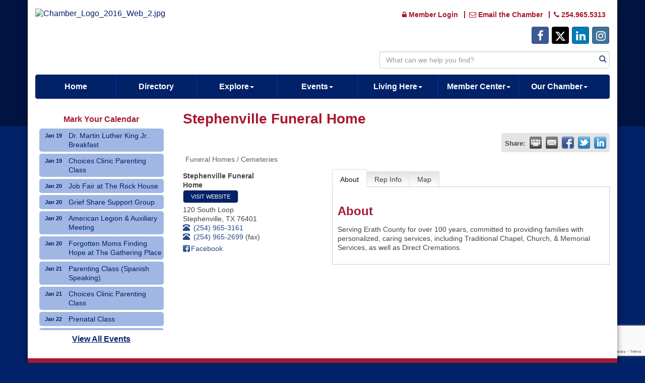

--- FILE ---
content_type: text/html; charset=utf-8
request_url: https://www.stephenvilletexas.org/members/member/stephenville-funeral-home-181
body_size: 16925
content:


<!DOCTYPE html>
<!--[if lt IE 7]> <html dir="ltr" lang="en-US" class="ie6"> <![endif]-->
<!--[if IE 7]>    <html dir="ltr" lang="en-US" class="ie7"> <![endif]-->
<!--[if IE 8]>    <html dir="ltr" lang="en-US" class="ie8"> <![endif]-->
<!--[if gt IE 8]><!--> <html dir="ltr" lang="en-US"> <!--<![endif]-->

<!-- BEGIN head -->
<head>
<!-- start injected HTML (CCID=1545) -->
<!-- page template: https://www.stephenvilletexas.org/PublicLayout -->
<meta name="keywords" content="funeral cremation memorial death obituary obituaries" />
<meta name="description" content="Stephenville Funeral Home | Funeral Homes / Cemeteries" />
<link href="https://www.stephenvilletexas.org/integration/customerdefinedcss?_=hgkcCw2" rel="stylesheet" type="text/css" />
<!-- link for rss not inserted -->
<link rel="canonical" href="https://www.stephenvilletexas.org/members/member/stephenville-funeral-home-181" />
<!-- end injected HTML -->

	<!--Meta Tags-->
	<meta http-equiv="Content-Type" content="text/html; charset=UTF-8" />
    <meta charset="utf-8">
	<!--Title-->
	<title>Stephenville Funeral Home | Funeral Homes / Cemeteries - Stephenville Chamber of Commerce, TX</title>
    <!--Favicon-->
    <link rel="shortcut icon" href="https://chambermaster.blob.core.windows.net/userfiles/UserFiles/chambers/1545/CMS/favicon.png" type="image/x-icon" />
        
    <!-- Begin Styles -->    
    <!-- Page Header -->
    <script type="text/javascript">
        var BASE_URL = "//www.stephenvilletexas.org/";
        var CMS = CMS || {};
        CMS.Warnings = CMS.Warnings || {};
        CMS.Defaults = CMS.Defaults || {};
    </script>
<link href="/Content/bundles/cms-public-styles?v=D8mNTZ-9UqeGhR8ddDkrI_X_p7u8taSdYzURPHS2JXg1" rel="stylesheet"/>
<script src="/Content/bundles/cms-public-header-scripts?v=yPjNtgpZ8y92tvBtDtdFF4JH0RbMuwi-tJnjLPEBD3o1"></script>
    <script type="text/javascript">
        CMS.jQuery = jQuery.noConflict(true);
    </script>
    
    
    
<!-- header data -->
<style>
  #mn-content h1 {
    font-weight: bold;
}
</style>    
    <meta http-equiv="X-UA-Compatible" content="IE=edge">
    <meta name="viewport" content="width=device-width, initial-scale=1" />
    <meta name="format-detection" content="telephone=no">
    <link href='https://fonts.googleapis.com/css?family=Oxygen:400,700,300' rel='stylesheet' type='text/css'>
    <!-- ===== Base Template Styles ===== -->
    
    <link class="cms-style" href="/Themes/Rembrandt/Resources/css/rembrandtstyles.css" rel="stylesheet">
    <style>
        .wrapper {
            margin-top: -250px !important;
        }
    </style>


    <link rel="stylesheet" href="//www.stephenvilletexas.org/css/default" type="text/css" media="all" id="theme-style" />

    <!-- Site Header -->
<!-- header data -->
<meta name="format-detection" content="telephone=yes">
<link href='https://fonts.googleapis.com/css?family=Rye' rel='stylesheet' type='text/css'>

<link href='https://chambermaster.blob.core.windows.net/userfiles/UserFiles/chambers/1545/CMS/assets/fontawesome-webfont.woff?v=4.3.0&e=1' rel='stylesheet' type='text/css'>
<link href='https://chambermaster.blob.core.windows.net/userfiles/UserFiles/chambers/1545/CMS/assets/fontawesome-webfont.ttf?v=4.3.0&e=1' rel='stylesheet' type='text/css'>
<link href='https://chambermaster.blob.core.windows.net/userfiles/UserFiles/chambers/1545/CMS/assets/fontawesome-webfont.svg?v=4.3.0&e=1#fontawesomeregular' rel='stylesheet' type='text/css'>
<script>
  // Create the XHR object.
function createCORSRequest(method, url) {
  var xhr = new XMLHttpRequest();
  if ("withCredentials" in xhr) {
    // XHR for Chrome/Firefox/Opera/Safari.
    xhr.open(method, url, true);
  } else if (typeof XDomainRequest != "undefined") {
    // XDomainRequest for IE.
    xhr = new XDomainRequest();
    xhr.open(method, url);
  } else {
    // CORS not supported.
    xhr = null;
  }
  return xhr;
}


// Make the actual CORS request.
function makeCorsRequest() {
  // This is a sample server that supports CORS.
  var url = 'https://chambermaster.blob.core.windows.net/userfiles/UserFiles/chambers/1545/CMS/assets/fontawesome-webfont.woff?v=4.3.0&e=1';

  var xhr = createCORSRequest('GET', url);
  if (!xhr) {
    alert('CORS not supported');
    return;
  }

  // Response handlers.
  xhr.onload = function() {
    var text = xhr.responseText;
    alert('Response from CORS request to ' + url );
  };

  xhr.onerror = function() {
    alert('Woops, there was an error making the request.');
  };

  xhr.send();
}
</script>
<style>
   body {font-family: 'PT Sans', sans-serif;}
/*.cms-search-results a {
    display: none;
}*/
.cms-search-result div:not(.cms-search-result-title) {display:none}
.cms-search-results .cms-search-result-title a {
    display: block;
}
.cms-search-results div.a {
    display: none;
}
.nav>li>a {
    font-weight: bold;
}
  body main p a { 
    text-decoration: underline; 
  }
 .panel {
    color: #555555; 
  }
  
  .mn-scroll-container {
    padding-bottom: 20px
}
 nav ul.nav.navbar-nav {
    width: 100%
  }
nav .navbar-nav li { 
  width: 14.05%;/*16.5%*/
  }
  .navbar-collapse {
    padding-left: 0;
    padding-right: 0;
  }
  
.navbar-default .navbar-nav  li li a:hover {
	text-decoration: underline;
}
h1 {
	font-size: 1.75rem;
	font-weight: bold;
    color: #A6192E;
}
h2 {
	font-size: 1.5rem;
	font-weight: bold;
    color: #A6192E;
}
h3 {
	font-size: 1.25rem;
	font-weight: bold;
    color: #A6192E;
}
  h4 {
    font-size: 1rem;
	font-weight: bold;
    color: #A6192E;
  }

  .page-area[pageareaid="Head 1"] img {
    max-width: 75%!important;
  }
    .navbar-default {
    margin-top: 0;
  } 
  div[pagelayout^="Home"] .panel-homesection {
    min-height: 278px;
}
  
  footer .cms-image-widget img {
    max-width: 75%!important;
  }
  footer p {
    color: #ffffff;
  }
  /* member page */
  #mn-content .mn-member-cat-container {
    padding-bottom: 15px;
  }
 /* news release home page */ 
  #mni-widgets-1450817738644 .mn-scroll-date {
    display: none;
}
  #mni-widgets-1450817738644 .mn-scroll-name, #mni-widgets-1450817738644 .mn-scroll-teaser {
    padding: 5px 3px 5px 3px!important;
}

  #mni-widgets-1450817738644 .mn-scroll-item a:hover{
    color: inherit;
    text-decoration: none;
}
.page-area[pageareaid="1"] .mn-scroll-container, .page-area[pageareaid="Global Sidebar Top"] .mn-scroll-container{
    height: 400px;
    overflow: auto;
  }
  body #content-95986-feeds .mn-scroll-container{
    height: 380px;
  }
  
  /* OVI-416-35382 - commenting out per conversation with client - SC
  
.cms-members-results {
    display: none;
}
  
#content-191925 .cms-members-results {
        display:none!important;
    }  
  
  /* OVI-416-35382 */  
  
@media (max-width:767px){
@media (max-width:767px){
  #cm-cms-menu > ul.navbar-nav > li {
    border-right:0;
    width:100%;
  }
}

</style>    <!-- End Styles -->
        <script>
            (function (i, s, o, g, r, a, m) {
                i['GoogleAnalyticsObject'] = r; i[r] = i[r] || function () {
                    (i[r].q = i[r].q || []).push(arguments)
                }, i[r].l = 1 * new Date(); a = s.createElement(o),
                m = s.getElementsByTagName(o)[0]; a.async = 1; a.src = g; m.parentNode.insertBefore(a, m)
            })(window, document, 'script', '//www.google-analytics.com/analytics.js', 'ga');

            ga('create', 'UA-121613700-1', 'auto');
            ga('send', 'pageview');
        </script>
    <script type="text/javascript" src="https://code.jquery.com/jquery-3.7.1.min.js"></script>
    <script type="text/javascript" src="https://code.jquery.com/ui/1.13.2/jquery-ui.min.js"></script>
    <script type="text/javascript" src="https://ajax.aspnetcdn.com/ajax/globalize/0.1.1/globalize.min.js"></script>
    <script type="text/javascript" src="https://ajax.aspnetcdn.com/ajax/globalize/0.1.1/cultures/globalize.culture.en-US.js"></script>
    <script type="text/javascript">
        var MNI = MNI || {};
        MNI.CurrentCulture = 'en-US';
        MNI.CultureDateFormat = 'M/d/yyyy';
        MNI.BaseUrl = 'https://www.stephenvilletexas.org';
        MNI.jQuery = jQuery.noConflict(true);
        MNI.Page = {
            Domain: 'www.stephenvilletexas.org',
            Context: 299,
            Category: null,
            Member: 181,
            MemberPagePopup: true
        };
    </script>


    <script src="https://www.google.com/recaptcha/enterprise.js?render=6LfI_T8rAAAAAMkWHrLP_GfSf3tLy9tKa839wcWa" async defer></script>
    <script>

        const SITE_KEY = '6LfI_T8rAAAAAMkWHrLP_GfSf3tLy9tKa839wcWa';

        // Repeatedly check if grecaptcha has been loaded, and call the callback once it's available
        function waitForGrecaptcha(callback, retries = 10, interval = 1000) {
            if (typeof grecaptcha !== 'undefined' && grecaptcha.enterprise.execute) {
                callback();
            } else if (retries > 0) { 
                setTimeout(() => {
                    waitForGrecaptcha(callback, retries - 1, interval);
                }, interval);
            } else {
                console.error("grecaptcha is not available after multiple attempts");
            }
        }

        // Generates a reCAPTCHA v3 token using grecaptcha.enterprise and injects it into the given form.
        // If the token input doesn't exist, it creates one. Then it executes the callback with the token.
        function setReCaptchaToken(formElement, callback, action = 'submit') {
            grecaptcha.enterprise.ready(function () {
                grecaptcha.enterprise.execute(SITE_KEY, { action: action }).then(function (token) {

                    MNI.jQuery(function ($) {
                        let input = $(formElement).find("input[name='g-recaptcha-v3']");

                        if (input.length === 0) {
                            input = $('<input>', {
                                type: 'hidden',
                                name: 'g-recaptcha-v3',
                                value: token
                            });
                            $(formElement).append(input);
                        }
                        else
                            $(input).val(token);

                        if (typeof callback === 'function') callback(token);
                    })

                });
            });
        }

    </script>




<script src="https://www.stephenvilletexas.org/Content/bundles/MNI?v=34V3-w6z5bLW9Yl7pjO3C5tja0TdKeHFrpRQ0eCPbz81"></script>
    <link rel="stylesheet" href="https://code.jquery.com/ui/1.13.2/themes/base/jquery-ui.css" type="text/css" media="all" />

        <script type="text/javascript">
        MNI.Page.MemberFilter = 'members';
        MNI.jQuery(function ($) {
            MNI.Plugins.Tabs.Init('#mn-member-tab-content-container');
            MNI.Plugins.Tabs.InitExternal('#mn-content a.externalTab');

            $('#mn-directory-contactmember').click(function() {
                $('#mn-directory-contactform').submit();
            });

            $('.mn-directory-contactrep').click(function() {
                var id = $(this).attr('repid')
                $('#contactform-repid').val(id);
                $('#mn-directory-contactform').submit();
            });



            

            function loadMapsJS() {
                try {
                    var gmScriptElement = document.createElement("script");
                    gmScriptElement.type = "application/javascript";
                    gmScriptElement.src = "https://maps.googleapis.com/maps/api/js?v=3&key=AIzaSyAACLyaFddZFsbbsMCsSY4lq7g6N4ycArE";
                    document.body.appendChild(gmScriptElement);

                    var mniScriptElement = document.createElement("script");
                    mniScriptElement.type = "application/javascript";
                    mniScriptElement.src = "https://www.stephenvilletexas.org/Content/Script/MNI.MemberMap.js";
                    document.body.appendChild(mniScriptElement);
                } catch (err) {
                }
            }

            function runMapInit() {
                MNIMemberMap.AutoComplete.Init('#mn-search-keyword :input', { path: '/members/find' });
                MNIMemberMap.Map.Init(181, {
                    mapSelector: '#mn-maps-container',
                    listSelector: '#mn-maps-list ul',
                    resultSelector: '#mn-maps-result',
                    submitSelector: '#mn-search-submit :button',
                    radiusSelector: '#mn-search-radius :input'
                });
            }

            function initMapASAP() {
                MNI.jQuery('.MNIdynamicMapControls').show();
                var checkIters = 0;
                var mapObjectExist = setInterval(function () {
                    if ((MNIMemberMap !== "undefined") && (typeof google !== "undefined")) {
                        clearInterval(mapObjectExist);
                        runMapInit();
                    } else {
                        checkIters++;
                        if (checkIters > 100) {
                            clearInterval(mapObjectExist);
                        }
                    }
                }, 100);
            }

            var mapLoaded = false;
            function initMapTab() {
                if (!mapLoaded) {
                                        
                                            var embedMapHtml = "<iframe frameborder='0' style='border:0' width='100%' height='100%' src = 'https://www.google.com/maps/embed/v1/place?key=AIzaSyAACLyaFddZFsbbsMCsSY4lq7g6N4ycArE&q=120+South+Loop+Stephenville+TX+76401'></iframe >";
                                            MNI.jQuery("#mn-maps-container").append(embedMapHtml);
                                        

                }
                mapLoaded = true;
            }

            MNI.jQuery('.MNIdynamicMapControls').hide();
            
                
                    $("#mn-tab-map").click(function () { MNI.jQuery('#mn-member-tab-content-container #map').one('mn-tab-active', initMapTab()); });
                


            var tabContainer = '#mn-member-tab-content-container';

            // Set the active tab to the URL hash, if one is present.
            var activeTab = $(window.location.hash, tabContainer);

                
                if (window.location.hash == "#map") {
                    MNI.jQuery('#mn-member-tab-content-container #map').one('mn-tab-active', initMapTab());
                }
                
            if (!activeTab.length)
                activeTab = $('.mn-tabs-content .mn-active', tabContainer);

            activeTab.eq(0).trigger('mn-tab-active');
            
        });
    </script>


<meta property='og:url' content='https://www.stephenvilletexas.org/members/member/stephenville-funeral-home-181' />
<meta property='og:title' content='Stephenville Funeral Home' />
<meta property='og:description' content='Serving Erath County for over 100 years, committed to providing families with personalized, caring services, including Traditional Chapel, Church, & Memorial Services, as well as Direct Cremations.' />
<meta property='og:image' content='https://chambermaster.blob.core.windows.net/images/chambers/1545/ChamberImages/logo/200x200/Stephenville-Chamber-of-Commerce---Color-Logo(1).jpg' />


<meta name="referrer" content="origin" /></head>
 <!-- Begin body -->
<body class="cmsbackground">
    


<div id="page-layout" pageLayout="Left Sidebar" pageId=19922>
    



    <div class="wrapperwide"></div>
    <div class="wrapper">
        <header>
            <div class="container header">
                <div class="row">
                    <div class="col-md-12">
                        <!--Global Head3-->
                        
<div class="page-area  global" pageareaid="Head 0">
    <ul class="cms-widgets">
    </ul>
</div>

                    </div>
                </div>
                <div class="row">
                    <div class="col-md-4 logo">
                        <!-- Global Head1 -->
                        
<div class="page-area  global" pageareaid="Head 1">
    <ul class="cms-widgets">

<li class="cms-widget published " contentid="201675" pageareaid="Head 1" order="0" contenttypeid="8">
        <!--  -->
    
    <div class="cms-image-widget ">
            <a href="/" >
                    <img style="max-width:100%" alt="Chamber_Logo_2016_Web_2.jpg" src="https://chambermaster.blob.core.windows.net/userfiles/UserFiles/chambers/1545/CMS/Chamber_Logo_2016_Web_2.jpg">

            </a>
    </div>

    <span style="clear:both;display:block;"></span>
</li>


 

    </ul>
</div>

                        
                    </div>
                    <div class="col-md-3">
                        
<div class="page-area  global" pageareaid="Head 2">
    <ul class="cms-widgets">

<li class="cms-widget " contentid="571016" pageareaid="Head 2" order="0" contenttypeid="8">
        <!--  -->
    

    <span style="clear:both;display:block;"></span>
</li>


 

    </ul>
</div>

                    </div>
                    <div class="col-md-5">
                        
<div class="page-area  global" pageareaid="Head 3">
    <ul class="cms-widgets">

<li class="cms-widget published " contentid="86210" pageareaid="Head 3" order="0" contenttypeid="7">
        <!--  -->
    
    <div class="cms-custom-links">
            <style>

                ul#content-86210.sidebar-nav.horizontal.sidebar-default.custom {
                    background-color: #ffffff;
                }
                ul#content-86210.sidebar-nav.horizontal.sidebar-default.custom li {
                    border-color: #a6192e;
                }
                                                ul#content-86210.sidebar-nav.sidebar-default.custom .nav-item a {
                    background-color:#ffffff;
                    border-color:#ffffff;
                    color:#a6192e;
                }
            </style>
        <div class="cms-alignment-wrapper ">
            <ul class="sidebar-nav sidebar-default custom  horizontal " id="content-86210">
                    <li>
                        <div class="nav-item">
                            <a href="/login" >
                                <span class="panel-icon">
                                        <i class="fa fa-lock"></i>
                                                                                                                <span>Member Login</span>
                                </span>
                            </a>
                        </div>
                    </li>
                    <li>
                        <div class="nav-item">
                            <a href="mailto:chamber@stephenvilletexas.org" >
                                <span class="panel-icon">
                                        <i class="fa fa-envelope-o"></i>
                                                                                                                <span>Email the Chamber</span>
                                </span>
                            </a>
                        </div>
                    </li>
                    <li>
                        <div class="nav-item">
                            <a href="tel:254.965.5313" >
                                <span class="panel-icon">
                                        <i class="fa fa-phone"></i>
                                                                                                                <span>254.965.5313</span>
                                </span>
                            </a>
                        </div>
                    </li>
            </ul>
        </div>
    </div>    

    <span style="clear:both;display:block;"></span>
</li>


 


<li class="cms-widget published " contentid="86149" pageareaid="Head 3" order="1" contenttypeid="9">
        <!--  -->
    
    <div class="cms-cm-icons">
        <ul class="cms-icon-links fixed  icon-links-optional  right " count="4" id="content-86149">
                <li class="cms-icon-link">
                    <a href="http://www.facebook.com/pages/Stephenville-Chamber-of-Commerce/253195817923" target=&quot;_blank&quot;>
                        <div class="panel-icon">
                                <i class="fa fa-facebook social-btn" title="Icon Link"></i>
                                                    </div>
                    </a>
                </li>
                <li class="cms-icon-link">
                    <a href="http://www.twitter.com/chambersvilletx" target=&quot;_blank&quot;>
                        <div class="panel-icon">
                                <i class="fa fa-x-twitter social-btn" title="Icon Link"></i>
                                                    </div>
                    </a>
                </li>
                <li class="cms-icon-link">
                    <a href="http://www.linkedin.com/company/936975" target=&quot;_blank&quot;>
                        <div class="panel-icon">
                                <i class="fa fa-linkedin social-btn" title="Icon Link"></i>
                                                    </div>
                    </a>
                </li>
                <li class="cms-icon-link">
                    <a href="https://www.instagram.com/stephenvilletxchamber/?hl=en" target=&quot;_blank&quot;>
                        <div class="panel-icon">
                                <i class="fa fa-instagram social-btn" title="Icon Link"></i>
                                                    </div>
                    </a>
                </li>
        </ul>
    </div>

    <span style="clear:both;display:block;"></span>
</li>


 


<li class="cms-widget " contentid="278768" pageareaid="Head 3" order="2" contenttypeid="6">
        <!-- 
    <span>Generic</span>
 -->
    


    <span style="clear:both;display:block;"></span>
</li>


 


<li class="cms-widget published " contentid="191925" pageareaid="Head 3" order="3" contenttypeid="14">
        <!-- 
    <span>Search</span>
 -->
    

    <div class="cms-design-panel" id="content-191925">

<script type="text/javascript">
        (function ($) {
            $(function () {
                $('#content-191925 .cms-search').SiteSearch();
            });
        })(CMS.jQuery)
</script>
<style>
    #content-191925 .cms-search.cms-search-custom .cms-search-holder {
        color:#0071bc;
    }
    #content-191925 .cms-search.cms-search-custom .cms-search-go:hover {
        color:#0071bc;
        border: 1px solid #0071bc;
    }
    #content-191925 .cms-search.cms-search-custom .cms-search-go:not(:hover),
    #content-191925 .cms-search.cms-search-custom .cms-search-go:active {
        background-color: #0071bc;
    }
    #content-191925 .cms-search-results {
        width:100%;
    }
    #content-191925 .cms-search-wrapper {
        width: 100%;
    }
    #content-191925 .cms-search {
        text-align:center ;
    }
    #content-191925 .form-group input.form-control {
        padding-right:25px;
    }
    #content-191925 .cms-pages-results {
        display:block;
    }
    #content-191925 .cms-members-results {
        display:block;
    }
    #content-191925 .cms-category-results {
        display:block;
    }
    #content-191925 .cms-quicklink-results {
        display:block;
    }
    #content-191925 .cms-events-results {
        display:block;
    }
    #content-191925 .cms-search-go {
        display:none;
    }
    #content-191925 .cms-search-holder {
        display:block;
    }
    #content-191925 .search-wrapper {
        margin-right:auto;
    }
</style>
<div class="cms-content cms-search cms-search-primary" state="none">
    <div class="cms-search-wrapper">
        <div class="form-group">
            <i class="fa fa-search cms-search-holder" title="Search"></i>
            <div class="cms-search-go">Go</div>
            <div class="search-wrapper">
                <input type="text" class="form-control" placeholder="What can we help you find?">
                <input type="hidden" class="cms-search-mask" value="31">
                <input type="hidden" class="cms-search-limit" value="100">
            </div>
        </div>
        <div class="cms-search-results">
            <div class="search-results-wrapper">
                <div class="cms-pages-results">
                    <h4><strong>Pages</strong></h4>
                    <ul></ul>
                </div>
                <div class="cms-members-results">
                    <h4><strong>Members</strong></h4>
                    <ul></ul>
                </div>
                <div class="cms-category-results">
                    <h4><strong>Categories</strong></h4>
                    <ul></ul>
                </div>
                <div class="cms-quicklink-results">
                    <h4><strong>Quicklinks</strong></h4>
                    <ul></ul>
                </div>
                <div class="cms-events-results">
                    <h4><strong>Events</strong></h4>
                    <ul></ul>
                </div>
            </div>
        </div>
    </div>
</div>





    </div>

    <span style="clear:both;display:block;"></span>
</li>


 

    </ul>
</div>

                    </div>
                </div>
				<div class="row">
                    <div class="col-md-6">
                        
<div class="page-area  global" pageareaid="Head 4">
    <ul class="cms-widgets">
    </ul>
</div>

                    </div>
					<div class="col-md-6">
                        
<div class="page-area  global" pageareaid="Head 5">
    <ul class="cms-widgets">
    </ul>
</div>

                    </div>
                </div>
                <div class="row">
                    <div class="col-md-12">
                        
<div class="page-area  global" pageareaid="Head 6">
    <ul class="cms-widgets">
    </ul>
</div>

                    </div>
                </div>
            </div>
        </header>
        <!-- Navigation -->
        <nav class="navbar navbar-default" role="navigation">
            <!-- mobile display -->
            <div class="navbar-header">
                <button type="button" class="navbar-toggle" data-toggle="collapse" data-target="#bs-example-navbar-collapse-1"> <span class="sr-only">Toggle navigation</span> <span class="icon-bar"></span> <span class="icon-bar"></span> <span class="icon-bar"></span></button>
            </div>
            <!-- Collect the nav links, forms, and other content for toggling -->
            <div class="collapse navbar-collapse" id="bs-example-navbar-collapse-1">
                <div id="cm-cms-menu">
                    

<ul menu-id="730" class="nav navbar-nav yamm basic-mega cms-bootstrap-menu">
            <li ><a href="/" target="_self">Home</a></li>
        <li ><a href="/list/" target="_self">Directory</a></li>
        <li class="dropdown" navigation-id="46900">
            <a href="#" class="dropdown-toggle" data-toggle="dropdown" target="_self">Explore<b class="caret"></b></a>
            <ul class="dropdown-menu">
                <li>
                    <div class="yamm-content">
                            <div class="row">
                    <div class="col-sm-3 list-unstyled">
                    <div>
                        <a href="/form/view/28397" target="_self">Crow Opera House History</a>
                    </div>
                    <div>
                        <a href="/community-profile" target="_self">Community Profile</a>
                    </div>
                    <div>
                        <a href="/list/ql/Lodging-travel-15" target="_self">Lodging</a>
                    </div>
                    <div>
                        <a href="/list/category/restaurants-clubs-175" target="_self">Dining</a>
                    </div>
                    <div>
                        <a href="/list/ql/shopping-specialty-retail-23" target="_self">Shopping</a>
                    </div>
                    <div>
                        <a href="/list/category/balloons-9047" target="_self">Attractions</a>
                    </div>
                    <div>
                        <a href="/moo-la" target="_self">Moo-la</a>
                    </div>
                    <div>
                        <a href="/hotdeals/" target="_self">Hot Deals</a>
                    </div>
                    <div>
                        <a href="/weather/" target="_self">Weather</a>
                    </div>
                    <div>
                        <a href="/info/" target="_self">Request Information</a>
                    </div>
                    <div>
                        <a href="/historical-interest-maps" target="_self">Historical Interest Maps</a>
                    </div>
            </div>
    </div>

                    </div>
                </li>
            </ul>
        </li>
        <li class="dropdown" navigation-id="46875">
            <a href="#" class="dropdown-toggle" data-toggle="dropdown" target="_self">Events<b class="caret"></b></a>
            <ul class="dropdown-menu">
                <li>
                    <div class="yamm-content">
                            <div class="row">
                    <div class="col-sm-3 list-unstyled">
                    <div>
                        <a href="/events/calendar/" target="_self">Events Calendar</a>
                    </div>
                    <div>
                        <a href="/summer-activity-calendar" target="_self">Summer Activity Calendar</a>
                    </div>
                    <div>
                        <a href="https://www.cowboycapitalprcarodeo.com/" target="_blank">Cowboy Capital PRCA Rodeo</a>
                    </div>
                    <div>
                        <a href="/new-educator-welcome-breakfast" target="_self">New Educator Welcome Breakfast</a>
                    </div>
                    <div>
                        <a href="/safe-trick-r-treat" target="_self">Safe Trick &#39;R Treat</a>
                    </div>
                    <div>
                        <a href="/holly-jolly-christmas" target="_self">Holly Jolly Christmas</a>
                    </div>
            </div>
    </div>

                    </div>
                </li>
            </ul>
        </li>
        <li class="dropdown" navigation-id="46876">
            <a href="#" class="dropdown-toggle" data-toggle="dropdown" target="_self">Living Here<b class="caret"></b></a>
            <ul class="dropdown-menu">
                <li>
                    <div class="yamm-content">
                            <div class="row">
                    <div class="col-sm-3 list-unstyled">
                    <div>
                        <a href="/giving-hope-/-receiving-help" target="_self">Giving Hope / Receiving Help</a>
                    </div>
                    <div>
                        <a href="/about-stephenville" target="_self">About Stephenville</a>
                    </div>
                    <div>
                        <a href="/community-profile" target="_self">Community Profile</a>
                    </div>
                    <div>
                        <a href="/jobs/" target="_self">Job Postings</a>
                    </div>
                    <div>
                        <a href="/list/mc/Real Estate &amp; Rentals-170-9-9054" target="_self">Real Estate / Rentals</a>
                    </div>
                    <div>
                        <a href="/education" target="_self">Education</a>
                    </div>
                    <div>
                        <a href="/healthcare" target="_self">Healthcare</a>
                    </div>
                    <div>
                        <a href="/elected-officials" target="_self">Elected Officials</a>
                    </div>
                    <div>
                        <a href="/relocation" target="_self">Relocation</a>
                    </div>
            </div>
    </div>

                    </div>
                </li>
            </ul>
        </li>
        <li class="dropdown" navigation-id="46874">
            <a href="#" class="dropdown-toggle" data-toggle="dropdown" target="_self">Member Center<b class="caret"></b></a>
            <ul class="dropdown-menu">
                <li>
                    <div class="yamm-content">
                            <div class="row">
                    <div class="col-sm-3 list-unstyled">
                    <div>
                        <a href="/new-members" target="_self">New Members</a>
                    </div>
                    <div>
                        <a href="/members/" target="_self">Member Directory</a>
                    </div>
                    <div>
                        <a href="/member-benefits" target="_self">Member Benefits</a>
                    </div>
                    <div>
                        <a href="/membertomember/" target="_self">Member to Member Deals</a>
                    </div>
                    <div>
                        <a href="/login/" target="_self">Member Login</a>
                    </div>
                    <div>
                        <a href="/member/newmemberapp/" target="_self">JOIN TODAY</a>
                    </div>
            </div>
    </div>

                    </div>
                </li>
            </ul>
        </li>
        <li class="dropdown" navigation-id="46879">
            <a href="#" class="dropdown-toggle" data-toggle="dropdown" target="_self">Our Chamber<b class="caret"></b></a>
            <ul class="dropdown-menu">
                <li>
                    <div class="yamm-content">
                            <div class="row">
                    <div class="col-sm-3 list-unstyled">
                    <div>
                        <a href="/about-our-chamber" target="_self">About Our Chamber</a>
                    </div>
                    <div>
                        <a href="/groups/GroupRoster/board-of-directors-7" target="_self">Board of Directors</a>
                    </div>
                    <div>
                        <a href="/groups/GroupRoster/ambassadors-6" target="_self">Ambassadors</a>
                    </div>
                    <div>
                        <a href="/leadership-stephenville" target="_self">Leadership Stephenville</a>
                    </div>
                    <div>
                        <a href="/news/" target="_self">News</a>
                    </div>
                    <div>
                        <a href="/contact/" target="_self">Contact Us</a>
                    </div>
            </div>
    </div>

                    </div>
                </li>
            </ul>
        </li>

</ul>



                </div>
            </div>
            <!-- /.navbar-collapse -->
        </nav>

        
<main>
    <div class="container content no-padding">
        <div class="row">
            <div class="col-md-12">
<div class="page-area  global" pageareaid="Layout Top 0">
    <ul class="cms-widgets">
    </ul>
</div>
</div>
            <div class="col-md-12">
<div class="page-area  local" pageareaid="1">
    <ul class="cms-widgets">
    </ul>
</div>
</div>
        </div>
        <div class="row">
            <div class="col-md-9 col-md-push-3">
                
<div class="page-area  local" pageareaid="Main">
    <ul class="cms-widgets">

<li class="cms-widget published " contentid="86141" pageareaid="Main" order="0" contenttypeid="1">
        <!--  -->
    
    <div class="cms-content" id="content-86141">
            <div id="mn-content" class="mn-content">
                   







    <div id="fb-root"></div>
    <script>(function(d, s, id) {
        var js, fjs = d.getElementsByTagName(s)[0];
        if (d.getElementById(id)) return;
        js = d.createElement(s); js.id = id;
        js.src = "//connect.facebook.net/en_US/all.js#xfbml=1";
        fjs.parentNode.insertBefore(js, fjs);
    }(document, 'script', 'facebook-jssdk'));</script>

<div id="mn-member-results-member" itemscope="itemscope" itemtype="http://schema.org/LocalBusiness" class="mn-module-content">
    <div id="mn-resultscontainer">
        
                <div id="mn-pagetitle" class="mn-member-title">
            <h1 itemprop="name">Stephenville Funeral Home</h1>
        </div>
        


<div class="mn-banner mn-banner-premier"><div id="mn-banner"><noscript><iframe src="https://www.stephenvilletexas.org/sponsors/adsframe?context=299&amp;memid=181&amp;maxWidth=480&amp;maxHeight=60&amp;max=1&amp;rotate=False" width="480" height="60" scrolling="no" frameborder="0" allowtransparency="true" marginwidth="0" marginheight="0"></iframe></noscript></div></div>
<script type="text/javascript">
    var _mnisq=_mnisq||[];
    _mnisq.push(["domain","www.stephenvilletexas.org"],["context",299],["member",181],["max",5],["rotate",1],["maxWidth",480],["maxHeight",60],["create","mn-banner"]);
    (function(b,d,a,c){b.getElementById(d)||(c=b.getElementsByTagName(a)[0],a=b.createElement(a),a.type="text/javascript",a.async=!0,a.src="https://www.stephenvilletexas.org/Content/Script/Ads.min.js",c.parentNode.insertBefore(a,c))})(document,"mni-ads-script","script");
</script>
                    <div class="mn-actions mn-actions-share">
                <ul class="mn-share mn-details-share">
                    <li class="mn-sharelabel">Share:</li>
                    <li class="mn-shareprint"><a href="https://www.stephenvilletexas.org/members/member/stephenville-funeral-home-181?rendermode=print" title="Print this page" rel="nofollow" onclick="return!MNI.Window.Print(this)" target="_blank">&nbsp;</a></li>
                    <li class="mn-shareemail"><a href="javascript:MNI.Dialog.ContactFriend('member',181)" title="Share by Email">&nbsp;</a></li>
                    <li class="mn-sharefacebook"><a href="https://www.facebook.com/sharer.php?u=https%3a%2f%2fwww.stephenvilletexas.org%2fmembers%2fmember%2fstephenville-funeral-home-181&amp;p[title]=Stephenville+Funeral+Home" title="Share on Facebook">&nbsp;</a></li>
                    <li class="mn-sharetwitter"><a href="https://www.twitter.com/share?url=https://www.stephenvilletexas.org/members/member/stephenville-funeral-home-181&amp;text=Stephenville+Funeral+Home" title="Share on Twitter">&nbsp;</a></li>
                    <li class="mn-sharelinkedin"><a href="https://www.linkedin.com/shareArticle?mini=true&amp;url=https%3a%2f%2fwww.stephenvilletexas.org%2fmembers%2fmember%2fstephenville-funeral-home-181&amp;title=Stephenville+Funeral+Home" title="Share on LinkedIn">&nbsp;</a></li>
                </ul>
            </div>
                <div id="mn-member-facebooklike" class="fb-like" data-href="https://www.facebook.com/pages/Stephenville-Funeral-Home/281934368591306?fref=ts" data-send="false" data-layout="button_count" data-width="130" data-show-faces="false" data-action="recommend"></div>
        <div class="mn-member-cat-container">
            <ul class="mn-member-cats">
                <li>Funeral Homes / Cemeteries</li>
            </ul>
        </div>
        <div class="mn-clear"></div>
        <div class="mn-member-details">
            <div class="mn-member-sidebar">
                <div id="mn-member-general" class="mn-section">
                    <div class="mn-section-content">
						<div id="mn-member-name-nologo">Stephenville Funeral Home</div>
                        <div class="mn-memberinfo-block-actions">
                            <ul>
                                <li id="mn-memberinfo-block-website"><a itemprop="url" href="http://www.stephenvillefh.com " class="mn-print-url" onclick="MNI.Hit.MemberWebsite(181)" title="Visit the website of Stephenville Funeral Home" target="_blank">Visit Website</a></li>
                                                                                                                                                                        </ul>
                        </div>
						<div itemprop="address" itemscope="itemscope" itemtype="http://schema.org/PostalAddress" class="mn-member-basicinfo">
							<div itemprop="streetAddress" class="mn-address1">120 South Loop</div>
<div itemprop="citystatezip" class="mn-citystatezip"><span itemprop="addressLocality" class="mn-cityspan">Stephenville</span><span class="mn-commaspan">, </span><span itemprop="addressRegion" class="mn-stspan">TX</span> <span itemprop="postalCode" class="mn-zipspan">76401</span></div>

							<div itemprop="telephone" class="mn-member-phone1">(254) 965-3161</div>
							<div itemprop="telephone" class="mn-member-phone2"></div>
                            <div itemprop="faxNumber" class="mn-member-fax">(254) 965-2699 (fax)</div>
                            						</div>
                        <div id="mn-memberinfo-block-socialnetworks">
                            <ul>
                                <li class="mn-social-facebook"><a href="https://www.facebook.com/pages/Stephenville-Funeral-Home/281934368591306?fref=ts" class="mn-print-url" target="_blank" title="Visit Stephenville Funeral Home at Facebook">Facebook</a></li>
                            </ul>
                        </div>
                                        </div>
                </div>
            </div>
            <div id="mn-member-tab-content-container" class="">
                <div id="mn-member-tabnav">
                    <ul class="mn-tabs">
                        <li id="mn-tab-about"><a href="https://www.stephenvilletexas.org/members/member/stephenville-funeral-home-181#about" rel="nofollow" class="mn-active">About</a></li>
                                                                                                        <li id="mn-tab-repinfo"><a href="https://www.stephenvilletexas.org/members/member/stephenville-funeral-home-181#repinfo" rel="nofollow" class="">Rep Info</a></li>
                                                                <li id="mn-tab-map"><a href="https://www.stephenvilletexas.org/members/member/stephenville-funeral-home-181#map" rel="nofollow" class="">Map</a></li>
                    </ul>
                </div>
                <div class="mn-member-content">
                    <ul class="mn-tabs-content">
                        <li id="about" class="mn-active">
                            <div id="mn-member-aboutus" class="mn-section">
                                <div class="mn-section-head">
                                    <h2>About</h2>
                                </div>
                                <div class="mn-section-content">
                                    <p>
                                        Serving Erath County for over 100 years, committed to providing families with personalized, caring services, including Traditional Chapel, Church, &amp; Memorial Services, as well as Direct Cremations.
                                    </p>
                                </div>
                            </div>
                            <div class="mn-clear"></div>
                        </li>
                                                                                                        <li id="repinfo" class="">
                            <div id="mn-member-reps" class="mn-section">
                                <div class="mn-section-head">
                                    <h2>Whom to Contact</h2>
                                </div>
                                <div class="mn-section-content">
                                    <ul class="mn-member-reps">
                                        <li>    <div class="mn-member-repname">
David Tomlinson    </div>
</li>
                                    </ul>
                                </div>
                            </div>
                            <div class="mn-clear"></div>
                        </li>
                                                                <li id="map" class="">
                                                    <div id="mn-member-map" class="mn-section">
                                <div class="mn-section-content">
                                        <div id="mn-search-keyword" class="mn-form-row MNIdynamicMapControls">
                                            <label>
                                                <span class="mn-form-name mn-whats-nearby">What's Nearby?</span>
                                                <span class="mn-form-field"><input class="mn-form-text mn-placeholder" name="q" title="Search" type="text" value="" /></span>
                                            </label>
                                        </div>
                                        <div id="mn-search-radius" class="mn-form-row MNIdynamicMapControls">
                                            <label>
                                                <span class="mn-form-name">Distance:</span>
                                                <span class="mn-form-field"><select id="radius" name="radius"><option value="5">5</option>
<option value="10">10</option>
<option value="15">15</option>
<option value="20">20</option>
<option value="25">25</option>
<option value="50">50</option>
</select></span>
                                                <span class="mn-form-units"><abbr title="miles">mi.</abbr></span>
                                            </label>
                                        </div>
                                        <div id="mn-search-submit" class="mn-actions MNIdynamicMapControls">
                                            <ul>
                                                <li class="mn-action-search"><input type="button" class="mn-button" title="Search" value="Search" /></li>
                                            </ul>
                                        </div>
                                        <div id="mn-maps-container"></div>
                                        <noscript>
                                            <div id="mn-maps-static">
                                                <img src="https://maps.googleapis.com/maps/api/staticmap?key=AIzaSyAACLyaFddZFsbbsMCsSY4lq7g6N4ycArE&amp;center=32.2114232,-98.1971978&amp;zoom=13&amp;size=485x400&amp;markers=icon:https://www.stephenvilletexas.org/Content/Images/map/greenpin.png%7C32.2114232,-98.1971978" alt="Map" />
                                            </div>
                                        </noscript>
                                        <div id="mn-maps-result"></div>
                                        <div id="mn-maps-list">
                                            <ul></ul>
                                            <div class="mn-clear"></div>
                                        </div>
                                </div>
                            </div>
                            <div class="mn-clear"></div>
                        </li>
                    </ul>
                </div>
            </div>
        </div>
        <div class="mn-clear"></div>
        <form id="mn-directory-contactform" action="https://www.stephenvilletexas.org/inforeq/contactmembers" method="post" target="_blank" style="display:none">
            <input type="hidden" name="targets" value="181" />
            <input type="hidden" name="command" value="addSingleMember" />
            <input id="contactform-repid" type="hidden" name="repid" value="" />
        </form>
    </div>
</div>

        <div class="mn-clear"></div>
    </div>

    </div>



    <span style="clear:both;display:block;"></span>
</li>


 

    </ul>
</div>

                <div class="row">
                    <div class="col-md-6">
<div class="page-area  local" pageareaid="2">
    <ul class="cms-widgets">
    </ul>
</div>
</div>
                    <div class="col-md-6">
<div class="page-area  local" pageareaid="3">
    <ul class="cms-widgets">
    </ul>
</div>
</div>
                </div>
                <div class="row">
                    <div class="col-md-12">
<div class="page-area  local" pageareaid="4">
    <ul class="cms-widgets">

<li class="cms-widget " contentid="370595" pageareaid="4" order="0" contenttypeid="6">
        <!-- 
    <span>Generic</span>
 -->
    


    <span style="clear:both;display:block;"></span>
</li>


 

    </ul>
</div>
</div>
                </div>
                <div class="row">
                    <div class="col-md-4">
<div class="page-area  local" pageareaid="5">
    <ul class="cms-widgets">
    </ul>
</div>
</div>
                    <div class="col-md-4">
<div class="page-area  local" pageareaid="6">
    <ul class="cms-widgets">
    </ul>
</div>
</div>
                    <div class="col-md-4">
<div class="page-area  local" pageareaid="7">
    <ul class="cms-widgets">
    </ul>
</div>
</div>
                </div>
                <div class="row">
                    <div class="col-md-12">
<div class="page-area  local" pageareaid="8">
    <ul class="cms-widgets">

<li class="cms-widget " contentid="370593" pageareaid="8" order="0" contenttypeid="6">
        <!-- 
    <span>Generic</span>
 -->
    


    <span style="clear:both;display:block;"></span>
</li>


 

    </ul>
</div>
</div>
                </div>
              <div class="row">
                    <div class="col-md-4">
<div class="page-area  local" pageareaid="9">
    <ul class="cms-widgets">
    </ul>
</div>
</div>
                    <div class="col-md-4">
<div class="page-area  local" pageareaid="10">
    <ul class="cms-widgets">
    </ul>
</div>
</div>
                    <div class="col-md-4">
<div class="page-area  local" pageareaid="11">
    <ul class="cms-widgets">
    </ul>
</div>
</div>
                </div>
            </div>
            <div class="col-md-3 col-md-pull-9">
<div class="page-area  global" pageareaid="Global Sidebar Top">
    <ul class="cms-widgets">

<li class="cms-widget published " contentid="199552" pageareaid="Global Sidebar Top" order="0" contenttypeid="6">
        <!-- 
    <span>Generic</span>
 -->
    

    <div class="cms-design-panel" id="content-199552">
<h4 style="text-align: center;"><span style="color:#A6192E;"><strong>Mark Your Calendar</strong></span></h4>    </div>

    <span style="clear:both;display:block;"></span>
</li>


 


<li class="cms-widget published " contentid="199423" pageareaid="Global Sidebar Top" order="1" contenttypeid="6">
        <!-- 
    <span>Generic</span>
 -->
    

    <div class="cms-design-panel" id="content-199423">
<div id="mni-widgets-1449626516349">&nbsp;</div>
<script type="text/javascript">
/*<![CDATA[*/
var _mniwq=_mniwq||[];
_mniwq.push(["1449626516349.type","events_upcoming"],["1449626516349.marquee",false],["1449626516349.showEndDate",false],["1449626516349.showLocation",false],["1449626516349.showLinks",true],["1449626516349.popUp",false],["1449626516349.dateFormat","MMM d"],["1449626516349.styleTemplate","#@id .mn-scroll-container{font-family:Arial, Helvetica, sans-serif;font-size:14px;line-height:130%;margin:8px;position:relative}#@id .mn-scroll-item{-moz-border-radius:5px;-webkit-border-radius:5px;background-clip:padding-box;background-color:#A1B7E3;border-radius:5px;color:#012169;margin:0 0 4px;position:relative}#@id .mn-scroll-item:hover{background-color:#ABAFBA;color:#012169}#@id .mn-scroll-name,#@id .mn-scroll-teaser{display:block;padding:5px 3px 5px 58px;position:relative}#@id .mn-scroll-link{color:inherit;text-decoration:none}#@id .mn-scroll-link:hover{text-decoration:underline}#@id .mn-scroll-date{font-size:75%;font-weight:700;left:3px;position:absolute;text-align:center;top:5px;width:50px}"],["1449626516349.create","mni-widgets-1449626516349"]);
(function(b,d,a,c){b.getElementById(d)||(c=b.getElementsByTagName(a)[0],a=b.createElement(a),a.type="text/javascript",a.async=!0,a.src="/Content/Script/Widgets.js",c.parentNode.insertBefore(a,c))})(document,"mni-widgets-script","script");
/*]]>*/
</script>    </div>

    <span style="clear:both;display:block;"></span>
</li>


 


<li class="cms-widget published " contentid="199555" pageareaid="Global Sidebar Top" order="2" contenttypeid="6">
        <!-- 
    <span>Generic</span>
 -->
    

    <div class="cms-design-panel" id="content-199555">
<p style="text-align: center;"><a href="/events"><strong>View All Events</strong></a></p>    </div>

    <span style="clear:both;display:block;"></span>
</li>


 

    </ul>
</div>
</div>
            <div class="col-md-3 col-md-pull-9">
<div class="page-area  local" pageareaid="Sidebar">
    <ul class="cms-widgets">
    </ul>
</div>
</div>
        </div>
        <div class="row">
            <div class="col-md-12">
<div class="page-area  local" pageareaid="12">
    <ul class="cms-widgets">
    </ul>
</div>
</div>
        </div>
        <div class="row">
            <div class="col-md-12">
<div class="page-area  global" pageareaid="Layout Bottom 0">
    <ul class="cms-widgets">
    </ul>
</div>
</div>
        </div>
    </div>
</main>



        <footer class="container footer">
            <div class="row">
                <div class="col-md-12">
                    <!--Global Footer 1-->
                    
<div class="page-area  global" pageareaid="Footer 0">
    <ul class="cms-widgets">
    </ul>
</div>

                </div>
            </div>
            <div class="row">
                <div class="col-md-8 text-left">
                    
<div class="page-area  global" pageareaid="Footer 1">
    <ul class="cms-widgets">
    </ul>
</div>

                    <div class="footer-text">
                        <p id="name"><strong>    <span>Stephenville Chamber of Commerce</span>
</strong></p>
                        <p id="address">        <a href="https://maps.google.com?q=P.O.+Box+306+Stephenville+TX+76401" target="_blank"><span class="glyphicon glyphicon-map-marker"></span>&nbsp;<span class="cms-cms-address">P.O. Box 306,&nbsp;</span>Stephenville, TX 76401</a>
</p>
                        <p id="phone">        <a href="tel:(254) 965-5313"><span class="glyphicon glyphicon-earphone"></span>&nbsp;254. 965.5313</a>
</p>
                        <p id="email">        <a href="mailto:chamber@stephenvilletexas.org"><span class="glyphicon glyphicon-envelope"></span>&nbsp;chamber@stephenvilletexas.org</a>
</p>
                    </div>
                    <!--Global Footer 2-->
                    
<div class="page-area  global" pageareaid="Footer 3">
    <ul class="cms-widgets">

<li class="cms-widget published " contentid="89669" pageareaid="Footer 3" order="0" contenttypeid="6">
        <!-- 
    <span>Generic</span>
 -->
    

    <div class="cms-design-panel" id="content-89669">
<p>Monday - Friday 8:30 a.m. - 5:00 p.m.</p>
    </div>

    <span style="clear:both;display:block;"></span>
</li>


 


<li class="cms-widget published " contentid="89136" pageareaid="Footer 3" order="1" contenttypeid="9">
        <!--  -->
    
    <div class="cms-cm-icons">
        <ul class="cms-icon-links fixed  icon-links-primary  left " count="4" id="content-89136">
                <li class="cms-icon-link">
                    <a href="http://www.facebook.com/pages/Stephenville-Chamber-of-Commerce/253195817923" >
                        <div class="panel-icon">
                                <i class="fa fa-facebook social-btn" title="Icon Link"></i>
                                                    </div>
                    </a>
                </li>
                <li class="cms-icon-link">
                    <a href="https://twitter.com/chambersvilletx" >
                        <div class="panel-icon">
                                <i class="fa fa-x-twitter social-btn" title="Icon Link"></i>
                                                    </div>
                    </a>
                </li>
                <li class="cms-icon-link">
                    <a href="http://www.linkedin.com/company/936975" >
                        <div class="panel-icon">
                                <i class="fa fa-linkedin social-btn" title="Icon Link"></i>
                                                    </div>
                    </a>
                </li>
                <li class="cms-icon-link">
                    <a href="https://www.instagram.com/stephenvilletxchamber" >
                        <div class="panel-icon">
                                <i class="fa fa-instagram social-btn" title="Icon Link"></i>
                                                    </div>
                    </a>
                </li>
        </ul>
    </div>

    <span style="clear:both;display:block;"></span>
</li>


 

    </ul>
</div>

                </div>
                <div class="col-md-4">
                    <!--Global Footer 3-->
                    
<div class="page-area  global" pageareaid="Footer 2">
    <ul class="cms-widgets">

<li class="cms-widget published " contentid="89137" pageareaid="Footer 2" order="0" contenttypeid="8">
        <!--  -->
    
    <div class="cms-image-widget center ">
            <a href="https://chambermaster.blob.core.windows.net/userfiles/UserFiles/chambers/1545/CMS/Chamber-Logo-2016---White.fw---Copy.png" >
                    <img style="max-width:100%" alt="Stephenville Texas Chamber Logo" src="https://chambermaster.blob.core.windows.net/userfiles/UserFiles/chambers/1545/CMS/Chamber_Logo_2016_for_Web.jpg">

            </a>
    </div>

    <span style="clear:both;display:block;"></span>
</li>


 

    </ul>
</div>

                </div>
            </div>
            <div class="row">
                <div class="col-md-12">
                    <!--Global Footer 4-->
                    
<div class="page-area  global" pageareaid="Footer 4">
    <ul class="cms-widgets">
    </ul>
</div>

                </div>
            </div>
            <div class="row footer-text">
                <div class="small text-center">
                        <p>&copy; Copyright 2026 Stephenville Chamber of Commerce. All Rights Reserved. Site provided by <a href="http://www.growthzone.com" target="_blank">GrowthZone</a> - powered by <a href="http://www.chambermaster.com" target="_blank">ChamberMaster</a> software.</p>

                </div>
            </div>
        </footer>
    </div>

<link href="/css/layout/Left Sidebar" rel="stylesheet" />
<!-- <script type="text/javascript" src="/js/Left Sidebar"></script> -->

</div>

    <!-- Begin Scripts -->
    <script type="text/javascript" src="https://stephenvilletexas.chambermaster.com/backofficecontent/Scripts/Login.min.js"></script>
    <!-- Page Footer -->
        
    <script src="/Content/bundles/cms-public-footer-scripts?v=sAbD-11GT1gj9YWFSh_PZVZk_lPj5MfBofkANUIUc4A1"></script>

    
    
    

<!-- footer data -->
<script type="text/javascript">
  //(((MNI || {}).Plugins || {}).AutoComplete || {}).Defaults = { limit: 50 };
</script>
    <script type="text/javascript" src="https://cdnjs.cloudflare.com/ajax/libs/cssuseragent/2.1.31/cssua.min.js"></script>

    <script type="text/javascript">
        (function ($) {
            $(function () {
                try {
                    $(".gallery a").fancybox({
                        transitionEffect: 'fade',
                        buttons: [
                            "close"
                        ],
                    });
                } catch (err) { }
            });
        })(CMS.jQuery);
    </script>

    <!-- Site Footer -->
<!-- footer data -->
<script>
//CMS.jQuery(document).ready(function($){
//Search PlaceHolder text
//$('.cms-search .form-group input').attr('placeholder','Find a Member');
//});
</script>
<script type="text/javascript" src="https://chambermaster.blob.core.windows.net/cms/static/js/warnings/SearchUpgradeWarning.js"></script>
<script type="text/javascript">
  (((MNI || {}).Plugins || {}).AutoComplete || {}).Defaults = { limit: 50 };

  CMS.jQuery('#content-189919 .cms-members-results').insertAfter('#content-189919 .cms-quicklink-results');
  CMS.jQuery('#content-191925 .cms-members-results').insertAfter('#content-191925 .cms-quicklink-results');

</script>    <!-- End Scripts -->
<script type="text/javascript">window.CMSTemplateUrl = 'https://www.stephenvilletexas.org/PublicLayout';</script>
        <script type="text/javascript">
            (function ($) {
                $(function () {
                    if (document.cookie.indexOf('scms=') != -1) {
                        $(document.body).prepend('<div class="cm-cms-status-header" id="cm-cms-status"><a href="' + window.location.href + '?clearcache=true" class="refresh clickable-text"><i class="fa fa-refresh"></i> Refresh Template</a><span class="message">Page content is editable through ChamberMaster. Page template content is <a href="' + window.CMSTemplateUrl + '">editable here</a>.</span><div class="logout-block"><a href="/Services/Logout/?redirectUrl=/" class="logout clickable-text">Logout <i class="fa fa-close"></i></a></div></div><div class="cm-cms-status-header"></div>');
                        $(".cm-cms-status-header").slideDown();
                    }
                })
            })((window.CMS || window.MNI || window).jQuery || window.$);
        </script>
<script>
var regex = /\(\d{3}\)[\s.-]\d{3}[\s.-]\d{4}/g; 

var text = MNI.jQuery("#mn-content #mn-directory-listings, #mn-content .mn-member-basicinfo").html();

text = text.replace(regex, "<a rel=\"nofollow\" class=\"mn-tel-link-added\" href=\"tel:+1$&\">$&</a>");

MNI.jQuery("#mn-content #mn-directory-listings, #mn-content .mn-member-basicinfo").html(text);

</script></body>
<!-- END body -->
</html>




--- FILE ---
content_type: text/html; charset=utf-8
request_url: https://www.google.com/recaptcha/enterprise/anchor?ar=1&k=6LfI_T8rAAAAAMkWHrLP_GfSf3tLy9tKa839wcWa&co=aHR0cHM6Ly93d3cuc3RlcGhlbnZpbGxldGV4YXMub3JnOjQ0Mw..&hl=en&v=PoyoqOPhxBO7pBk68S4YbpHZ&size=invisible&anchor-ms=20000&execute-ms=30000&cb=1bp1azxxdzg2
body_size: 48592
content:
<!DOCTYPE HTML><html dir="ltr" lang="en"><head><meta http-equiv="Content-Type" content="text/html; charset=UTF-8">
<meta http-equiv="X-UA-Compatible" content="IE=edge">
<title>reCAPTCHA</title>
<style type="text/css">
/* cyrillic-ext */
@font-face {
  font-family: 'Roboto';
  font-style: normal;
  font-weight: 400;
  font-stretch: 100%;
  src: url(//fonts.gstatic.com/s/roboto/v48/KFO7CnqEu92Fr1ME7kSn66aGLdTylUAMa3GUBHMdazTgWw.woff2) format('woff2');
  unicode-range: U+0460-052F, U+1C80-1C8A, U+20B4, U+2DE0-2DFF, U+A640-A69F, U+FE2E-FE2F;
}
/* cyrillic */
@font-face {
  font-family: 'Roboto';
  font-style: normal;
  font-weight: 400;
  font-stretch: 100%;
  src: url(//fonts.gstatic.com/s/roboto/v48/KFO7CnqEu92Fr1ME7kSn66aGLdTylUAMa3iUBHMdazTgWw.woff2) format('woff2');
  unicode-range: U+0301, U+0400-045F, U+0490-0491, U+04B0-04B1, U+2116;
}
/* greek-ext */
@font-face {
  font-family: 'Roboto';
  font-style: normal;
  font-weight: 400;
  font-stretch: 100%;
  src: url(//fonts.gstatic.com/s/roboto/v48/KFO7CnqEu92Fr1ME7kSn66aGLdTylUAMa3CUBHMdazTgWw.woff2) format('woff2');
  unicode-range: U+1F00-1FFF;
}
/* greek */
@font-face {
  font-family: 'Roboto';
  font-style: normal;
  font-weight: 400;
  font-stretch: 100%;
  src: url(//fonts.gstatic.com/s/roboto/v48/KFO7CnqEu92Fr1ME7kSn66aGLdTylUAMa3-UBHMdazTgWw.woff2) format('woff2');
  unicode-range: U+0370-0377, U+037A-037F, U+0384-038A, U+038C, U+038E-03A1, U+03A3-03FF;
}
/* math */
@font-face {
  font-family: 'Roboto';
  font-style: normal;
  font-weight: 400;
  font-stretch: 100%;
  src: url(//fonts.gstatic.com/s/roboto/v48/KFO7CnqEu92Fr1ME7kSn66aGLdTylUAMawCUBHMdazTgWw.woff2) format('woff2');
  unicode-range: U+0302-0303, U+0305, U+0307-0308, U+0310, U+0312, U+0315, U+031A, U+0326-0327, U+032C, U+032F-0330, U+0332-0333, U+0338, U+033A, U+0346, U+034D, U+0391-03A1, U+03A3-03A9, U+03B1-03C9, U+03D1, U+03D5-03D6, U+03F0-03F1, U+03F4-03F5, U+2016-2017, U+2034-2038, U+203C, U+2040, U+2043, U+2047, U+2050, U+2057, U+205F, U+2070-2071, U+2074-208E, U+2090-209C, U+20D0-20DC, U+20E1, U+20E5-20EF, U+2100-2112, U+2114-2115, U+2117-2121, U+2123-214F, U+2190, U+2192, U+2194-21AE, U+21B0-21E5, U+21F1-21F2, U+21F4-2211, U+2213-2214, U+2216-22FF, U+2308-230B, U+2310, U+2319, U+231C-2321, U+2336-237A, U+237C, U+2395, U+239B-23B7, U+23D0, U+23DC-23E1, U+2474-2475, U+25AF, U+25B3, U+25B7, U+25BD, U+25C1, U+25CA, U+25CC, U+25FB, U+266D-266F, U+27C0-27FF, U+2900-2AFF, U+2B0E-2B11, U+2B30-2B4C, U+2BFE, U+3030, U+FF5B, U+FF5D, U+1D400-1D7FF, U+1EE00-1EEFF;
}
/* symbols */
@font-face {
  font-family: 'Roboto';
  font-style: normal;
  font-weight: 400;
  font-stretch: 100%;
  src: url(//fonts.gstatic.com/s/roboto/v48/KFO7CnqEu92Fr1ME7kSn66aGLdTylUAMaxKUBHMdazTgWw.woff2) format('woff2');
  unicode-range: U+0001-000C, U+000E-001F, U+007F-009F, U+20DD-20E0, U+20E2-20E4, U+2150-218F, U+2190, U+2192, U+2194-2199, U+21AF, U+21E6-21F0, U+21F3, U+2218-2219, U+2299, U+22C4-22C6, U+2300-243F, U+2440-244A, U+2460-24FF, U+25A0-27BF, U+2800-28FF, U+2921-2922, U+2981, U+29BF, U+29EB, U+2B00-2BFF, U+4DC0-4DFF, U+FFF9-FFFB, U+10140-1018E, U+10190-1019C, U+101A0, U+101D0-101FD, U+102E0-102FB, U+10E60-10E7E, U+1D2C0-1D2D3, U+1D2E0-1D37F, U+1F000-1F0FF, U+1F100-1F1AD, U+1F1E6-1F1FF, U+1F30D-1F30F, U+1F315, U+1F31C, U+1F31E, U+1F320-1F32C, U+1F336, U+1F378, U+1F37D, U+1F382, U+1F393-1F39F, U+1F3A7-1F3A8, U+1F3AC-1F3AF, U+1F3C2, U+1F3C4-1F3C6, U+1F3CA-1F3CE, U+1F3D4-1F3E0, U+1F3ED, U+1F3F1-1F3F3, U+1F3F5-1F3F7, U+1F408, U+1F415, U+1F41F, U+1F426, U+1F43F, U+1F441-1F442, U+1F444, U+1F446-1F449, U+1F44C-1F44E, U+1F453, U+1F46A, U+1F47D, U+1F4A3, U+1F4B0, U+1F4B3, U+1F4B9, U+1F4BB, U+1F4BF, U+1F4C8-1F4CB, U+1F4D6, U+1F4DA, U+1F4DF, U+1F4E3-1F4E6, U+1F4EA-1F4ED, U+1F4F7, U+1F4F9-1F4FB, U+1F4FD-1F4FE, U+1F503, U+1F507-1F50B, U+1F50D, U+1F512-1F513, U+1F53E-1F54A, U+1F54F-1F5FA, U+1F610, U+1F650-1F67F, U+1F687, U+1F68D, U+1F691, U+1F694, U+1F698, U+1F6AD, U+1F6B2, U+1F6B9-1F6BA, U+1F6BC, U+1F6C6-1F6CF, U+1F6D3-1F6D7, U+1F6E0-1F6EA, U+1F6F0-1F6F3, U+1F6F7-1F6FC, U+1F700-1F7FF, U+1F800-1F80B, U+1F810-1F847, U+1F850-1F859, U+1F860-1F887, U+1F890-1F8AD, U+1F8B0-1F8BB, U+1F8C0-1F8C1, U+1F900-1F90B, U+1F93B, U+1F946, U+1F984, U+1F996, U+1F9E9, U+1FA00-1FA6F, U+1FA70-1FA7C, U+1FA80-1FA89, U+1FA8F-1FAC6, U+1FACE-1FADC, U+1FADF-1FAE9, U+1FAF0-1FAF8, U+1FB00-1FBFF;
}
/* vietnamese */
@font-face {
  font-family: 'Roboto';
  font-style: normal;
  font-weight: 400;
  font-stretch: 100%;
  src: url(//fonts.gstatic.com/s/roboto/v48/KFO7CnqEu92Fr1ME7kSn66aGLdTylUAMa3OUBHMdazTgWw.woff2) format('woff2');
  unicode-range: U+0102-0103, U+0110-0111, U+0128-0129, U+0168-0169, U+01A0-01A1, U+01AF-01B0, U+0300-0301, U+0303-0304, U+0308-0309, U+0323, U+0329, U+1EA0-1EF9, U+20AB;
}
/* latin-ext */
@font-face {
  font-family: 'Roboto';
  font-style: normal;
  font-weight: 400;
  font-stretch: 100%;
  src: url(//fonts.gstatic.com/s/roboto/v48/KFO7CnqEu92Fr1ME7kSn66aGLdTylUAMa3KUBHMdazTgWw.woff2) format('woff2');
  unicode-range: U+0100-02BA, U+02BD-02C5, U+02C7-02CC, U+02CE-02D7, U+02DD-02FF, U+0304, U+0308, U+0329, U+1D00-1DBF, U+1E00-1E9F, U+1EF2-1EFF, U+2020, U+20A0-20AB, U+20AD-20C0, U+2113, U+2C60-2C7F, U+A720-A7FF;
}
/* latin */
@font-face {
  font-family: 'Roboto';
  font-style: normal;
  font-weight: 400;
  font-stretch: 100%;
  src: url(//fonts.gstatic.com/s/roboto/v48/KFO7CnqEu92Fr1ME7kSn66aGLdTylUAMa3yUBHMdazQ.woff2) format('woff2');
  unicode-range: U+0000-00FF, U+0131, U+0152-0153, U+02BB-02BC, U+02C6, U+02DA, U+02DC, U+0304, U+0308, U+0329, U+2000-206F, U+20AC, U+2122, U+2191, U+2193, U+2212, U+2215, U+FEFF, U+FFFD;
}
/* cyrillic-ext */
@font-face {
  font-family: 'Roboto';
  font-style: normal;
  font-weight: 500;
  font-stretch: 100%;
  src: url(//fonts.gstatic.com/s/roboto/v48/KFO7CnqEu92Fr1ME7kSn66aGLdTylUAMa3GUBHMdazTgWw.woff2) format('woff2');
  unicode-range: U+0460-052F, U+1C80-1C8A, U+20B4, U+2DE0-2DFF, U+A640-A69F, U+FE2E-FE2F;
}
/* cyrillic */
@font-face {
  font-family: 'Roboto';
  font-style: normal;
  font-weight: 500;
  font-stretch: 100%;
  src: url(//fonts.gstatic.com/s/roboto/v48/KFO7CnqEu92Fr1ME7kSn66aGLdTylUAMa3iUBHMdazTgWw.woff2) format('woff2');
  unicode-range: U+0301, U+0400-045F, U+0490-0491, U+04B0-04B1, U+2116;
}
/* greek-ext */
@font-face {
  font-family: 'Roboto';
  font-style: normal;
  font-weight: 500;
  font-stretch: 100%;
  src: url(//fonts.gstatic.com/s/roboto/v48/KFO7CnqEu92Fr1ME7kSn66aGLdTylUAMa3CUBHMdazTgWw.woff2) format('woff2');
  unicode-range: U+1F00-1FFF;
}
/* greek */
@font-face {
  font-family: 'Roboto';
  font-style: normal;
  font-weight: 500;
  font-stretch: 100%;
  src: url(//fonts.gstatic.com/s/roboto/v48/KFO7CnqEu92Fr1ME7kSn66aGLdTylUAMa3-UBHMdazTgWw.woff2) format('woff2');
  unicode-range: U+0370-0377, U+037A-037F, U+0384-038A, U+038C, U+038E-03A1, U+03A3-03FF;
}
/* math */
@font-face {
  font-family: 'Roboto';
  font-style: normal;
  font-weight: 500;
  font-stretch: 100%;
  src: url(//fonts.gstatic.com/s/roboto/v48/KFO7CnqEu92Fr1ME7kSn66aGLdTylUAMawCUBHMdazTgWw.woff2) format('woff2');
  unicode-range: U+0302-0303, U+0305, U+0307-0308, U+0310, U+0312, U+0315, U+031A, U+0326-0327, U+032C, U+032F-0330, U+0332-0333, U+0338, U+033A, U+0346, U+034D, U+0391-03A1, U+03A3-03A9, U+03B1-03C9, U+03D1, U+03D5-03D6, U+03F0-03F1, U+03F4-03F5, U+2016-2017, U+2034-2038, U+203C, U+2040, U+2043, U+2047, U+2050, U+2057, U+205F, U+2070-2071, U+2074-208E, U+2090-209C, U+20D0-20DC, U+20E1, U+20E5-20EF, U+2100-2112, U+2114-2115, U+2117-2121, U+2123-214F, U+2190, U+2192, U+2194-21AE, U+21B0-21E5, U+21F1-21F2, U+21F4-2211, U+2213-2214, U+2216-22FF, U+2308-230B, U+2310, U+2319, U+231C-2321, U+2336-237A, U+237C, U+2395, U+239B-23B7, U+23D0, U+23DC-23E1, U+2474-2475, U+25AF, U+25B3, U+25B7, U+25BD, U+25C1, U+25CA, U+25CC, U+25FB, U+266D-266F, U+27C0-27FF, U+2900-2AFF, U+2B0E-2B11, U+2B30-2B4C, U+2BFE, U+3030, U+FF5B, U+FF5D, U+1D400-1D7FF, U+1EE00-1EEFF;
}
/* symbols */
@font-face {
  font-family: 'Roboto';
  font-style: normal;
  font-weight: 500;
  font-stretch: 100%;
  src: url(//fonts.gstatic.com/s/roboto/v48/KFO7CnqEu92Fr1ME7kSn66aGLdTylUAMaxKUBHMdazTgWw.woff2) format('woff2');
  unicode-range: U+0001-000C, U+000E-001F, U+007F-009F, U+20DD-20E0, U+20E2-20E4, U+2150-218F, U+2190, U+2192, U+2194-2199, U+21AF, U+21E6-21F0, U+21F3, U+2218-2219, U+2299, U+22C4-22C6, U+2300-243F, U+2440-244A, U+2460-24FF, U+25A0-27BF, U+2800-28FF, U+2921-2922, U+2981, U+29BF, U+29EB, U+2B00-2BFF, U+4DC0-4DFF, U+FFF9-FFFB, U+10140-1018E, U+10190-1019C, U+101A0, U+101D0-101FD, U+102E0-102FB, U+10E60-10E7E, U+1D2C0-1D2D3, U+1D2E0-1D37F, U+1F000-1F0FF, U+1F100-1F1AD, U+1F1E6-1F1FF, U+1F30D-1F30F, U+1F315, U+1F31C, U+1F31E, U+1F320-1F32C, U+1F336, U+1F378, U+1F37D, U+1F382, U+1F393-1F39F, U+1F3A7-1F3A8, U+1F3AC-1F3AF, U+1F3C2, U+1F3C4-1F3C6, U+1F3CA-1F3CE, U+1F3D4-1F3E0, U+1F3ED, U+1F3F1-1F3F3, U+1F3F5-1F3F7, U+1F408, U+1F415, U+1F41F, U+1F426, U+1F43F, U+1F441-1F442, U+1F444, U+1F446-1F449, U+1F44C-1F44E, U+1F453, U+1F46A, U+1F47D, U+1F4A3, U+1F4B0, U+1F4B3, U+1F4B9, U+1F4BB, U+1F4BF, U+1F4C8-1F4CB, U+1F4D6, U+1F4DA, U+1F4DF, U+1F4E3-1F4E6, U+1F4EA-1F4ED, U+1F4F7, U+1F4F9-1F4FB, U+1F4FD-1F4FE, U+1F503, U+1F507-1F50B, U+1F50D, U+1F512-1F513, U+1F53E-1F54A, U+1F54F-1F5FA, U+1F610, U+1F650-1F67F, U+1F687, U+1F68D, U+1F691, U+1F694, U+1F698, U+1F6AD, U+1F6B2, U+1F6B9-1F6BA, U+1F6BC, U+1F6C6-1F6CF, U+1F6D3-1F6D7, U+1F6E0-1F6EA, U+1F6F0-1F6F3, U+1F6F7-1F6FC, U+1F700-1F7FF, U+1F800-1F80B, U+1F810-1F847, U+1F850-1F859, U+1F860-1F887, U+1F890-1F8AD, U+1F8B0-1F8BB, U+1F8C0-1F8C1, U+1F900-1F90B, U+1F93B, U+1F946, U+1F984, U+1F996, U+1F9E9, U+1FA00-1FA6F, U+1FA70-1FA7C, U+1FA80-1FA89, U+1FA8F-1FAC6, U+1FACE-1FADC, U+1FADF-1FAE9, U+1FAF0-1FAF8, U+1FB00-1FBFF;
}
/* vietnamese */
@font-face {
  font-family: 'Roboto';
  font-style: normal;
  font-weight: 500;
  font-stretch: 100%;
  src: url(//fonts.gstatic.com/s/roboto/v48/KFO7CnqEu92Fr1ME7kSn66aGLdTylUAMa3OUBHMdazTgWw.woff2) format('woff2');
  unicode-range: U+0102-0103, U+0110-0111, U+0128-0129, U+0168-0169, U+01A0-01A1, U+01AF-01B0, U+0300-0301, U+0303-0304, U+0308-0309, U+0323, U+0329, U+1EA0-1EF9, U+20AB;
}
/* latin-ext */
@font-face {
  font-family: 'Roboto';
  font-style: normal;
  font-weight: 500;
  font-stretch: 100%;
  src: url(//fonts.gstatic.com/s/roboto/v48/KFO7CnqEu92Fr1ME7kSn66aGLdTylUAMa3KUBHMdazTgWw.woff2) format('woff2');
  unicode-range: U+0100-02BA, U+02BD-02C5, U+02C7-02CC, U+02CE-02D7, U+02DD-02FF, U+0304, U+0308, U+0329, U+1D00-1DBF, U+1E00-1E9F, U+1EF2-1EFF, U+2020, U+20A0-20AB, U+20AD-20C0, U+2113, U+2C60-2C7F, U+A720-A7FF;
}
/* latin */
@font-face {
  font-family: 'Roboto';
  font-style: normal;
  font-weight: 500;
  font-stretch: 100%;
  src: url(//fonts.gstatic.com/s/roboto/v48/KFO7CnqEu92Fr1ME7kSn66aGLdTylUAMa3yUBHMdazQ.woff2) format('woff2');
  unicode-range: U+0000-00FF, U+0131, U+0152-0153, U+02BB-02BC, U+02C6, U+02DA, U+02DC, U+0304, U+0308, U+0329, U+2000-206F, U+20AC, U+2122, U+2191, U+2193, U+2212, U+2215, U+FEFF, U+FFFD;
}
/* cyrillic-ext */
@font-face {
  font-family: 'Roboto';
  font-style: normal;
  font-weight: 900;
  font-stretch: 100%;
  src: url(//fonts.gstatic.com/s/roboto/v48/KFO7CnqEu92Fr1ME7kSn66aGLdTylUAMa3GUBHMdazTgWw.woff2) format('woff2');
  unicode-range: U+0460-052F, U+1C80-1C8A, U+20B4, U+2DE0-2DFF, U+A640-A69F, U+FE2E-FE2F;
}
/* cyrillic */
@font-face {
  font-family: 'Roboto';
  font-style: normal;
  font-weight: 900;
  font-stretch: 100%;
  src: url(//fonts.gstatic.com/s/roboto/v48/KFO7CnqEu92Fr1ME7kSn66aGLdTylUAMa3iUBHMdazTgWw.woff2) format('woff2');
  unicode-range: U+0301, U+0400-045F, U+0490-0491, U+04B0-04B1, U+2116;
}
/* greek-ext */
@font-face {
  font-family: 'Roboto';
  font-style: normal;
  font-weight: 900;
  font-stretch: 100%;
  src: url(//fonts.gstatic.com/s/roboto/v48/KFO7CnqEu92Fr1ME7kSn66aGLdTylUAMa3CUBHMdazTgWw.woff2) format('woff2');
  unicode-range: U+1F00-1FFF;
}
/* greek */
@font-face {
  font-family: 'Roboto';
  font-style: normal;
  font-weight: 900;
  font-stretch: 100%;
  src: url(//fonts.gstatic.com/s/roboto/v48/KFO7CnqEu92Fr1ME7kSn66aGLdTylUAMa3-UBHMdazTgWw.woff2) format('woff2');
  unicode-range: U+0370-0377, U+037A-037F, U+0384-038A, U+038C, U+038E-03A1, U+03A3-03FF;
}
/* math */
@font-face {
  font-family: 'Roboto';
  font-style: normal;
  font-weight: 900;
  font-stretch: 100%;
  src: url(//fonts.gstatic.com/s/roboto/v48/KFO7CnqEu92Fr1ME7kSn66aGLdTylUAMawCUBHMdazTgWw.woff2) format('woff2');
  unicode-range: U+0302-0303, U+0305, U+0307-0308, U+0310, U+0312, U+0315, U+031A, U+0326-0327, U+032C, U+032F-0330, U+0332-0333, U+0338, U+033A, U+0346, U+034D, U+0391-03A1, U+03A3-03A9, U+03B1-03C9, U+03D1, U+03D5-03D6, U+03F0-03F1, U+03F4-03F5, U+2016-2017, U+2034-2038, U+203C, U+2040, U+2043, U+2047, U+2050, U+2057, U+205F, U+2070-2071, U+2074-208E, U+2090-209C, U+20D0-20DC, U+20E1, U+20E5-20EF, U+2100-2112, U+2114-2115, U+2117-2121, U+2123-214F, U+2190, U+2192, U+2194-21AE, U+21B0-21E5, U+21F1-21F2, U+21F4-2211, U+2213-2214, U+2216-22FF, U+2308-230B, U+2310, U+2319, U+231C-2321, U+2336-237A, U+237C, U+2395, U+239B-23B7, U+23D0, U+23DC-23E1, U+2474-2475, U+25AF, U+25B3, U+25B7, U+25BD, U+25C1, U+25CA, U+25CC, U+25FB, U+266D-266F, U+27C0-27FF, U+2900-2AFF, U+2B0E-2B11, U+2B30-2B4C, U+2BFE, U+3030, U+FF5B, U+FF5D, U+1D400-1D7FF, U+1EE00-1EEFF;
}
/* symbols */
@font-face {
  font-family: 'Roboto';
  font-style: normal;
  font-weight: 900;
  font-stretch: 100%;
  src: url(//fonts.gstatic.com/s/roboto/v48/KFO7CnqEu92Fr1ME7kSn66aGLdTylUAMaxKUBHMdazTgWw.woff2) format('woff2');
  unicode-range: U+0001-000C, U+000E-001F, U+007F-009F, U+20DD-20E0, U+20E2-20E4, U+2150-218F, U+2190, U+2192, U+2194-2199, U+21AF, U+21E6-21F0, U+21F3, U+2218-2219, U+2299, U+22C4-22C6, U+2300-243F, U+2440-244A, U+2460-24FF, U+25A0-27BF, U+2800-28FF, U+2921-2922, U+2981, U+29BF, U+29EB, U+2B00-2BFF, U+4DC0-4DFF, U+FFF9-FFFB, U+10140-1018E, U+10190-1019C, U+101A0, U+101D0-101FD, U+102E0-102FB, U+10E60-10E7E, U+1D2C0-1D2D3, U+1D2E0-1D37F, U+1F000-1F0FF, U+1F100-1F1AD, U+1F1E6-1F1FF, U+1F30D-1F30F, U+1F315, U+1F31C, U+1F31E, U+1F320-1F32C, U+1F336, U+1F378, U+1F37D, U+1F382, U+1F393-1F39F, U+1F3A7-1F3A8, U+1F3AC-1F3AF, U+1F3C2, U+1F3C4-1F3C6, U+1F3CA-1F3CE, U+1F3D4-1F3E0, U+1F3ED, U+1F3F1-1F3F3, U+1F3F5-1F3F7, U+1F408, U+1F415, U+1F41F, U+1F426, U+1F43F, U+1F441-1F442, U+1F444, U+1F446-1F449, U+1F44C-1F44E, U+1F453, U+1F46A, U+1F47D, U+1F4A3, U+1F4B0, U+1F4B3, U+1F4B9, U+1F4BB, U+1F4BF, U+1F4C8-1F4CB, U+1F4D6, U+1F4DA, U+1F4DF, U+1F4E3-1F4E6, U+1F4EA-1F4ED, U+1F4F7, U+1F4F9-1F4FB, U+1F4FD-1F4FE, U+1F503, U+1F507-1F50B, U+1F50D, U+1F512-1F513, U+1F53E-1F54A, U+1F54F-1F5FA, U+1F610, U+1F650-1F67F, U+1F687, U+1F68D, U+1F691, U+1F694, U+1F698, U+1F6AD, U+1F6B2, U+1F6B9-1F6BA, U+1F6BC, U+1F6C6-1F6CF, U+1F6D3-1F6D7, U+1F6E0-1F6EA, U+1F6F0-1F6F3, U+1F6F7-1F6FC, U+1F700-1F7FF, U+1F800-1F80B, U+1F810-1F847, U+1F850-1F859, U+1F860-1F887, U+1F890-1F8AD, U+1F8B0-1F8BB, U+1F8C0-1F8C1, U+1F900-1F90B, U+1F93B, U+1F946, U+1F984, U+1F996, U+1F9E9, U+1FA00-1FA6F, U+1FA70-1FA7C, U+1FA80-1FA89, U+1FA8F-1FAC6, U+1FACE-1FADC, U+1FADF-1FAE9, U+1FAF0-1FAF8, U+1FB00-1FBFF;
}
/* vietnamese */
@font-face {
  font-family: 'Roboto';
  font-style: normal;
  font-weight: 900;
  font-stretch: 100%;
  src: url(//fonts.gstatic.com/s/roboto/v48/KFO7CnqEu92Fr1ME7kSn66aGLdTylUAMa3OUBHMdazTgWw.woff2) format('woff2');
  unicode-range: U+0102-0103, U+0110-0111, U+0128-0129, U+0168-0169, U+01A0-01A1, U+01AF-01B0, U+0300-0301, U+0303-0304, U+0308-0309, U+0323, U+0329, U+1EA0-1EF9, U+20AB;
}
/* latin-ext */
@font-face {
  font-family: 'Roboto';
  font-style: normal;
  font-weight: 900;
  font-stretch: 100%;
  src: url(//fonts.gstatic.com/s/roboto/v48/KFO7CnqEu92Fr1ME7kSn66aGLdTylUAMa3KUBHMdazTgWw.woff2) format('woff2');
  unicode-range: U+0100-02BA, U+02BD-02C5, U+02C7-02CC, U+02CE-02D7, U+02DD-02FF, U+0304, U+0308, U+0329, U+1D00-1DBF, U+1E00-1E9F, U+1EF2-1EFF, U+2020, U+20A0-20AB, U+20AD-20C0, U+2113, U+2C60-2C7F, U+A720-A7FF;
}
/* latin */
@font-face {
  font-family: 'Roboto';
  font-style: normal;
  font-weight: 900;
  font-stretch: 100%;
  src: url(//fonts.gstatic.com/s/roboto/v48/KFO7CnqEu92Fr1ME7kSn66aGLdTylUAMa3yUBHMdazQ.woff2) format('woff2');
  unicode-range: U+0000-00FF, U+0131, U+0152-0153, U+02BB-02BC, U+02C6, U+02DA, U+02DC, U+0304, U+0308, U+0329, U+2000-206F, U+20AC, U+2122, U+2191, U+2193, U+2212, U+2215, U+FEFF, U+FFFD;
}

</style>
<link rel="stylesheet" type="text/css" href="https://www.gstatic.com/recaptcha/releases/PoyoqOPhxBO7pBk68S4YbpHZ/styles__ltr.css">
<script nonce="szdBCyr3suESUWBm7OLKqQ" type="text/javascript">window['__recaptcha_api'] = 'https://www.google.com/recaptcha/enterprise/';</script>
<script type="text/javascript" src="https://www.gstatic.com/recaptcha/releases/PoyoqOPhxBO7pBk68S4YbpHZ/recaptcha__en.js" nonce="szdBCyr3suESUWBm7OLKqQ">
      
    </script></head>
<body><div id="rc-anchor-alert" class="rc-anchor-alert"></div>
<input type="hidden" id="recaptcha-token" value="[base64]">
<script type="text/javascript" nonce="szdBCyr3suESUWBm7OLKqQ">
      recaptcha.anchor.Main.init("[\x22ainput\x22,[\x22bgdata\x22,\x22\x22,\[base64]/[base64]/UltIKytdPWE6KGE8MjA0OD9SW0grK109YT4+NnwxOTI6KChhJjY0NTEyKT09NTUyOTYmJnErMTxoLmxlbmd0aCYmKGguY2hhckNvZGVBdChxKzEpJjY0NTEyKT09NTYzMjA/[base64]/MjU1OlI/[base64]/[base64]/[base64]/[base64]/[base64]/[base64]/[base64]/[base64]/[base64]/[base64]\x22,\[base64]\\u003d\x22,\x22wq7DnRPCqcKCGlXCqcK6E8Ovw5LDjcOvw7LDmMKywrXClERKwqU/L8Kiw5wFwrl2wqjCognDq8O0bi7Ck8Ofa37DjMOwbXJ0NMOIR8KWwrXCvMOlw5HDm14cHEDDscKswrJOwovDlnnCk8Kuw6PDgMOJwrM4w7TDmsKKSQfDrRhQBhXDuiJkw65BNm/DrSvCrcKDXyHDtMKMwooHIShZG8OYCMKXw43DmcK2wr3CpkUJclLCgMOCJcKfwoZ8T2LCjcK5wo/DoxELWgjDrMOhcsKdwp7CsQVewrtNwrrCoMOhR8Oiw5/CiVHCvSEPw4vDhgxDwqbDocKvwrXCsMKkWsOVwqTCvlTCo23Cq3F0w7DDgGrCvcK2HGYMSsO+w4DDlhJjJRHDqsOaDMKUwoHDiTTDsMONH8OED0VhVcOXbMO+fCcLasOMIsKvwrXCmMKMwrDDsxRIw51Jw7/DgsOfDMKPW8K/OcOeF8OsacKrw73Dm2PCkmPDjmB+KcKuw5LCg8O2wprDj8KgcsO+wo3Dp0MHOCrClijDhQNHJ8Kcw4bDuSLDqWY8NsOBwrtvwrZSQinCiEUpQ8KVwrnCm8Ouw7pua8KRDcK2w6x0wqEbwrHDgsK5wqkdTHTCv8K4wpspwqcCO8OSQMKhw5/DrzU7Y8O6LcKyw7zDvMOfVC9jw43DnQzDlAHCjQNuMFMsLRjDn8O6IRoTwoXClGnCm2jCicKCwprDmcKOcy/CnCvCoCNhaF/[base64]/CmMOVwpbDu8K1w4kcQMKDOsOzAMOWbFQ0w78BDi/CocKSw5gDw6oxfQBtwonDpxrDusOvw514woxnUsOMGcKhwoo5w4Y5woPDlijDvsKKPQdUwo3DoijCvXLChlTDtkzDuinCl8O9wqV8ZsOTXVxxO8KAdMKcAjp+DhrCgwvDuMOMw5TCgQZKwrwWY2Aww7QWwq5awpPCrnzCmWx9w4MOSW/ChcKZw7/CpcOiOFhxfcKbI3k6wollacKPV8O4bsK4wrxGw6zDj8KNw59nw797dMKyw5bCtFjDvghow4HChcO4NcKNwrdwAXDCpAHCvcKhDMOuKMK0Gx/Cs3QTD8Ktw5PCqsO0wp5vw4jCpsK2BsO8In1aBMK+GxdBWnDCv8KPw4QkwovDjBzDucKiU8K0w5EmfsKrw4bCv8KcWCfDmnnCs8KySsO0w5HCogvCsjIGJcO0N8KbwpPDuyDDlMKkwpfCvsKFwrwyGDbCkMOsAmEEU8K/[base64]/QFFQXMOZcSRxw6bDo8OYw7/DgSpDwrsnwoNYwq7DkMKWMFADw7fDo8OJc8ODw6ZRIAHCjcOWHyFDw4Z2a8KZwobDqDjCoWDCncOoMWrDocOnwrbDosOmQ0TCqcOiw6dXeEjCj8KUwoVQw4DCk0gmQk/DkBrCiMOjQ1XCosKsFXNCIMO7cMKPD8OQwogew7HCvgsqYsKyK8OEN8KwTsOMcwDChnPCq3DDmcKgDsOtG8KJw7hsUMKnXcOPwpoZwpwmB1w/ccOFKCnClsKUw6DDksKmw5bCjMOdD8OTR8OkSMOjAcOUwoB2wpTCvynCs2N2fE/[base64]/wq5NQMOnKcOwwpIUwr1Gw5BTw6zCjBPDqMOBUlPCpDlJw5jDucOGw7FvOT3DjsKdw7Zzwp5WZTfCg3VFw47CiCwDwq4xw57Cmx/DvcKxYD4gwqkYw7U3ScOsw6Jew7DDhsKWCjcSa18kbHcOERzDpMOJY1Uyw5bDh8O7wpTDlcOKw7RBw6PCn8ODw4fDssOVJEpZw7dNBsOjw6zDuiXDisOBw4Y/[base64]/DhMOUwrtpQ8OCHihiBsKDJEdvwqwvwpnDpldzcUDDtS7DkMKuLcKuwpTCjnRCdsOqwrp+SMKBHRrDk14CHkMsHHPChcOpw7zDs8KrwrrDqsOtW8KyYWYww5LCpkYVwrohR8KSRX3Cr8KnwrnCvcOww7bDtcOAKsKdKcOnw6bCsA3CmsK0w55+QRtPwq7DjsOucsO/[base64]/CtcO4wqLDlMKKwrfCinBSw4zCp8Kbw50WHcO6VcKsw5EVw6xQw5TDs8OXwohJBXtOcsKSEAYyw797wrpBYCt4bQ3CkljCosKKwqJPEx06wr/CosOnw4QIw7DDhMOKwqsjGcOtA1DClVUNVH/DpH/[base64]/w4tyw67DsXrCsMOEf8KxwpXDksKBRsKwQHgxAcOOwqnDlSnCk8KdG8OQw5tCw5QdwqjDtcKyw7rDpFDCtMKEGMKOwprDv8KIY8K/[base64]/GSxGw4TCmmDDu8ONQsK9w6LCqHkzWHvCmgtPcBXDqVE4wqF+MsOOw7BMSsKow4kMwqEaRsKYRcK3wqbDs8OWwrlQfF/DogLCjFEbfFIXw6s8wqHDtMKTw5ojS8OTwpDClxvCm2rClWHCscOqwod8wojCmcOYVcO4NMKywoo8w701FCvCs8OhwrfDkcOWEzvDkcO7wr/DhARIw6cDw59/[base64]/[base64]/CkSBXw6Ylw5omwq0uw57Dn8K5w6/Dv8ONw446aiRzdnLCgcOEwpInbMKpZWMuw5o1w6bDscK2woIywpFZwpDCtsOmw4zDnMOaw7skKn3DjWTClBsSw7gEw45iw6XCgmgOwrdFa8O8S8O4woDClA11cMKCPsO3wrZhw59Lw5Y7w4rDh0cswoNrPjp2NcOERcOewp/Di3IJfsOiP2hKCnVMQBMFwr3CrMOuwqcNwrRXdm4ZbcKEwrBjw5tTw5/Cij19wq/CjEUtw73Cg3I2WBZtSFlsJgUVw4wdVMKiWcKOCg/DkmbCn8KWw4EvTDXDnHR5w6zCr8Kvw4TCqMKVwpvDssKOwqgAw5XDugbClcKQE8Ocwrduw5RXwr9TAsOASE7DpzJ/w4PCqcOuSF7CpgBjwr4NHsOmw6jDjn7CtMKtbAjDhsOkRjrDrsKyJxfCpQDDqVgKRsKgw4B5w4PDoCDDtMK1wojCvsKsXcOFw7FKwqHDqcOAw5xUwqXDtMOyZ8Ouw7A8YcO4Rh5yw5DCmMKDwoVwCX/Dhh3CjAY3JzhOw67DhsK/[base64]/cwTDpMKmwrDClybDncKKWXg6w45JP8O0wow6w5vDmSfDhTIHI8Ohwp98GMKseFDDtDBDwrfCucOWC8K2woXDhnrDvMONGhjDmwHDgMO7DcOibMO/[base64]/[base64]/DrcOJdcKyHsK/w6zCh8KiwpYPwqXDuCsnUV14K8KjA8KySgfCkMK4w5xBKgA+w6DCt8KTRcKrDmzCvcOmaFh/wpwfdcOdLMKUwpckw7Yic8Ohw5d3wpEVw77DmcOmAg4eRsOdaCrDpF3Co8O1wqxqwqwQwrUfw77DsMOww7XCrSXDtDXDnsK9McK/[base64]/PRlNwrJiwqvCgMOLw6fDoUIXwpHCssOEwp3DqSpyYHJiwovDr0dhwoA9IcK4W8K0fxROw7bDnMOicRh3fAHCqcODZw3CvsObK21peFwNw5hbCmbDqMKuRMKDwqJ8w7vDhsKeZkTCl2J/[base64]/Ci8OuwpsWwqzCsEjCkRhuB8OFw5vCvsOKPC7CnsKAwrs6wpLCrgDCmMOGXMOiwq7DuMOmwoJyOcOoYsO+w4HDiALCosOXwqfCrW7DnikMYMK7QMKRXsKnw5k6wrLDnwwwEMK1w7bCpUwDFsOOworDo8OVJMKBwpzDm8OMw4IpWXZUwrYXJcKfw7/Dl0QewrbDjkvClQDDlsKQw4BVS8Onwp0IDiBYwofDiHlkF0lNWcKvccOCa07ConbCpXkLDB4Gw5jCrnwxD8OWE8O3SDfDiVpBHMOKw6UiRMK4w6ReccOsw7fCq0ZQAHNmQQcbK8Ofw4/DpMKiG8K5w4dMwpjCghrCsgBow7rDnFTCk8KowoY6wonDvlLCrVBLw6M9w6bDnDI1woYLwrnClHPCkSZNI0JJTgBZw5fClsKPdMKqeBw+ZMOkwprCqcOGw7fCg8OWwo0sJR7DjiAMw4UGXMOawpjDgE/[base64]/[base64]/Dj8O2XMONWcO2HMOZw7zCucKRw4Jrw58vHF3DtH9QdEl0w7NYecKowqgywo3Dq0I7L8OSYnlNZMKCw5HCs3BawptVBH/DlADCsyTClW7Du8KxdsKKwqA9Cxtnw4Rfw49BwoN5Zk7CocKbbjXDljJkAcKMw7vClTJCbVvDgDnCpcKqwqo7w5pdNGl7OcKaw4ZAw7txwp4saxUzdsOHwoNOw6HDtsOYDsO+XVckf8OoIk4+LTHCksOVIcOxQsOIU8K4wr/[base64]/[base64]/DssOmbW3Cr8Kaw6rDlhvDvMOXwpHDqMKQRcKDw5vDmiARFsOFw5MsBEtSwoLDhWbCpHY9JB3Cuj3CllZHDMOuJSQWwps9w45VwqDCoRfDiw/CksKcOHdVS8OuaAzDolE9PnscwqrDhMOPMzxKVsKlQcKRwpgTw6zDvsOCw75WY3dTPwlBUcOLNsKqW8OiWizDiX7ClWrCuXENHzt5wplGNkLDrXs+JsKgwrkrR8K9w5FTwrZowoTDi8KSwpTDsBDDiGXCijJEw4xzworDrcOzw7bDpjQbwr/DnEjCp8OCw4ATw6rDq2bCmQAXeGIfGALCg8K0wpdNwozDsDfDlMOHwq0hw4vDpcKzOsKoKcO3Sj3CjC0Sw4zCrcOlwq/DnsO2H8OHAyIewoluFULDgsOIwrFlw7HDolzDlFLCpcORVcOYw4Q7w7pWfXfCgFzDmSYUaT7CnCLDocOYHWnDtkRRwpHChsO3wqXDjWB/wrkSCG3CkHZpw4DCkMOxJMOcczwvKUzCp2HCm8OUwr7Dk8OHwqrDusO3wqtdw6/CsMOQBBAhwqxWwqzCimHDicOjw6tFR8O2w6kLA8Kvw4Nww6kTLH3DpMKURMOIesOCwp/Dl8OZwr98WlI/wqjDinVFCFTCv8OuNzM0wpLDncKYwpUfbcOJHmFLM8KHGcK4wonCk8KpJ8KGw5nCtMOvb8KIYcO3Zwocw6wuZGMGX8KXfFxpf1/CvsK9wqRTVURxZMOxw6zConQYBgMFWsK0wo/[base64]/Z1jDnsOQCMKBw67CoATDpU7CgcOZw7fCnF9qTcOfw43Cs8OtYsOJwq1ew5/[base64]/[base64]/wpvCnsO5woLDtVEmwqoiFQ/CvRxDwrvDv8OnLjbCisOYYwzCoiHClsO2w7TCksKFwoDDmsOmeUDCh8KGPAY2DsK7wqvDlRBPQXgrVcKPDcKUVHnCgnbChcO5RQ/CosKwC8OUc8KlwrxCIsKmVsOlT2IpP8KPw7MXQErCosOnUMKbPcODf1HDhMOIwoPCp8OxCFnDlnAQw4QpwrDDmcOZw6sMwq5Jw4PDkMOsw7tzwr04w7wGw6vCpcKFwq/DgjTCocOSDRjDrk/CkBrDlCXCs8OmMMOuHcOqw6DDrcKeRzfCoMOiwroZY2LCl8ObPsKQJcO3PsO3SGTCnhfCsSXDsjIOAkwYWlZ8w7UIw7fChhPDpcKPD3EAFwrDtcKRw7wbw7dZdwTCisOvwrPDpcOHw6/CoxvDo8Ofw497wrvDusKGw5N0Ew7DncKRYMK2GMK5d8KXOMKYUMOaVStePhrCr2HCvsOyT0LChcKiw7fCvMOFwqPCoTrCvHxHw5TCjG50exXCoSEJw4vCgz/[base64]/CrMK8NcKPUB7DpcOkUH1owobDnsKnbHfCuTQuwo7DmlQscS92AUg8wrpnXT5tw5/CpSdrXVjDmHvCjMO8wp1sw7LDhsKzGcOAw4UkwqPCqg5fwo7DhE7CmA9gw4F9w5lTQcKQa8OTQ8OJwq1/w4jCuncnw6nDtUFdw6kYw5JGF8Obw4EENcKCHsOywpNtKcKbPUTCkBvDncKEw6xmCcO1wq7CmFzDtMK/LsOcGsKhw7kuN3kOwqBCwrjDsMOEw5RNwrdsPjAqHT7ClMK8YsKvw63CmMKlw59ow7gsVcKqRGHDuMKEwpzCocOcw79GBMKQe2rCtcO2wp/CulR2GcODNCbDglDCg8OeHnYgw5pIMMOlwrfCgyBsLVg2wpXCtgzCjMKBw7vCimTCvcOhGmjDs1Arwqhpw7bCqRPDisOzwpLClcONY0I4LcK8UWoAw5fDtcOnVQIow6Yywo/ChcKbTXQeKcOvwosqCsKABicDw57DqcONwoVLYcOdY8ObwoAzw7IlQsOXw4QXw6HCtsO7XmLCqMK/w4pIwqVNw67CqsKVBFFhHcOzD8KHHm/DqSXCicKiwowiwoh+wrrCqxoiclfDtsKowrjDksOvw6bCiQo4A2Amw64qw4rCn1x0EV/CqnjDm8O2wpjDlS7CssODJUfClMKIaxvClMO5w6QhXsO7w6/[base64]/KyQ6woTCgMOlw4Jiw47Dq8KAdcOADgl7w5VoP192wrxVwoLCuyvDkhXCncK4wrvDnsK8dhTDrMK0SH1ow5bCvh4nw7InZgNCw5LDksOnwrPDj8O9XsKfwrfDg8OXeMOkT8OML8OJwpIEaMOrP8K3MsKrFm7CvWzCrTbCvcOWHgrCpsK/XlLDmsO5HsKFcsOHKcOEwqPDqg3DisOUw5cKPsKoWcOPOWMSfsOLw5TCuMKiw5wEwobDkRPCgsOEIg/DoMKgQXFJwqTDvsKuwo80wpvCnjDCrcKAw5tGw4bCgMK6FcOEwo0BWB1XNVnCncO3JcKdw63CtVTCksOXwpHCpcKcw6vDgCsfCAbCvjDDrH0qDClRwowoC8OBUwcJwoDCtjPCt07CmcKEW8K4wrwhAsOswqvCnT/[base64]/wqTCusOdKcK/woEhSGnCgRzCqcOkwqLDuzQ7wrlrccOgwqXDi8K1fcOJw4trw6nChEAlOS8KHFQWOx3ClsOUwqhTdmbDp8O6HQDCgDJLwq/Dh8KZwpPDi8K1TTFCJ0tWDVMwRArDvMKYBg0ewpfDsTfDscOCOVJVwpAvwpZFw5/CgcK9w4RFR39XQ8O7RyU4w78uUcK+fTbCmMOow4VKwpbDoMOjM8OnwrHCg0TDsTxxwqDCp8KPwp7DoA/DlsOlwoTDvsKABcKSZcKGTcKFw4rCisKIF8OUwqrCq8OSwrwcaCDDnHbCp0lDw45JN8KWwqhcEsK1w7EPT8OERMK9wpVbw4Y9A1TDicK4eWzDvgbClDbCsMKbGsOywosSwqHDpxJnPRMOwpFFwrYQMMKkYlDDojBnd0/[base64]/dMOkwoXCow4Pw74SwrTDgwZuwpkdw6/[base64]/w5XCujHCl8OsDhRUORQbPn/[base64]/CpMKbcXsiw655wqVgE8OLKQpew6PDkMODw408w4zDjWTDoMOuKCk7VxZJw5c4RcKUw6fDlCYqw7DCvAEMUxXDpcOVw5PCisOwwoAvwo/DgRBQwpvDvsOjPMKkwo0XwqDCnSvDo8OUZT5/P8OWwpAeRDBDw5ISE3QyKMOlGcK2w5fDhMO1LhIkFQ42IcONw6Zhwqt4Gh3ClUoIw7jDsUgsw6kDwqrCumwFY2vCgcKDw4lECsKvwoHDpXbDjMOgwr7DosO7dcOdw6HCt2ATwoVKQMKRwrrDncOrMnAew4XDuF3ChcK3OUvDjsKhwovDpMOHwo/DrRXDhsOew6bCoXQcO3kMbRQ+C8KLGUMFZy4nLijCkB/DggBWw4HDjxMYE8Olwpo9w67CsBfDqQnDv8KvwpU8KVEMG8OUDjrCs8OTJCXDosObw7dkwr4xXsOYw5V+ecOXSC9ZYMOowofDkBdcw6nCmTXDk2jCvVnDgsO/[base64]/DsmLDmD9JMwPDjilkW8KdwqfDhMK9VkbCsXp/wpE8w4kBwp/[base64]/[base64]/DgsK9wpELw54ufsOva3rDqsKrw55tAkTDn8KqNRLDgsKhBcK2wrbCr0oUw4vDvBtyw6QKSsOdFXHDgH7CpRXCs8KUasOcwqkDbMOENMOBD8OZL8KZX1vCvQhQWMK8acKhVRUbwo/DqsOywppXAsO5QVvDu8ONw7zCqmIoVMOQwq9CwpIEw6HCt3syO8Kbwo9COMOKwqUfVWtAw5nDhcKBM8K/[base64]/CmwE1DX8fXQhKwoLDnH8gw7MywoF4HEXDkcOewoLCpCg/Z8O0N8KPwrYqGVpfwpY1QMKbXcKRXXVBExzDnMKLwrnCtcKzfcOew6vCrBI8wrHDv8KcVcKbwpZkwrrDrh0+wrPCvMOgdsOSHsKQwpTCksKEBsOKwpJAw6fCrcKvVjgUwpLCumRww6gFLkxpwqrDsyXCkG/Dj8OwUybCtsOdWkVEPQchwqsMBhkJVsOTDVEVN3clDzp7PMOFHsOaI8KnEMKewpA7QcOICcK8UR/CksOZHxfDhBTDnsKLKsKxFUR8dcKKVhTClMOkbMOUw5hVXMK+SELChm8vesKfwrTDqXbDlcK/VD0KHB/CsTJfw7Y6c8Kpw7PDvhxewqUww6DDvwHCsgjCh0PDr8KiwpoUG8O7BcO5w4ZAwp3DrTPDisKKwp/Dl8OcCcKHfsOqPjwdwrLCsCfCrhnDkEBQw7pZwrbDjsOAwqx5O8OIAsOTw4nDkcO1fsKFwofCnELCmlzCpA/CoEBpw5RSd8KSw4BcTFAhwoLDqUNCeD/DnDbCssOER3hfwonChiTDn1UXw4FEwonCj8O5wrleZsKlCMKGRMKfw4gPwqTCtzE7CMKJFMKAw7vCmMKywo/DhMK8WsKyw5bCj8Ovw7TCscOxw4RDwohiZHQ2J8Knw6DCmMKvWFEHMAdBwp8lMGXDrMOCBsKFwoHCjcOHw4TCocO7I8OuXCvDkcKcRcKUAXrCt8Kawpwgwr/[base64]/w4oJwpNFwp7Dv8Oiw7rCmhVHPAJZTDRWwrjDjcO/wqTCjsKjw6XDk33CvxE7ThhyEsK4eHfDvQA2w4HCu8KnAcOvwpREH8KlwqXCk8KcwpNhw7/[base64]/Cj1plCcK3wo7DoWrDs1cMw7PDucO+PSLCuMOjZcODE1EmRzHDoxJgwocbw6nDhy3CrCAXwrHDmsKUT8K4IsKRw4fDiMKZw51QG8KQCcKPLi/Dsg7Cgh4tGirDs8OHwqEqLHBgwrnCt2oqe3vCnFU/asKtfnYHwoLChSPDpn4dw7srwoNIOGvCi8KaB1AQLDhbw6TDihxpwpfDs8K7UQTCmcKnw5nDqGDDpEzCkMKMwrnCu8KQw6YXasOzwqLChVnCmG/CpmDCn3hgwpdtw6PDggrCkwc5GsKGesKzwqVtw59tFB7DqBdnwolrAcKnbDRGw6QXwot+wqdaw5vDo8Oew4TDr8KrwoQsw5Rww43CksKIWT/[base64]/XsK8KMOECVzDtWPDmwDDl8ONwpnCisOAw7ZBUcK+w6tHLFzDpX3ClDjChwnDj1ZpY3bClcOKw5zDoMKXw4DCqERoW0LCoABle8K1w6bCtsK2woPCu1vDqBcDXW8JLy5dd3/[base64]/Cp04yLcOHAg1SasOyw5nDiS3DiFcpw4NAw7TDlMKQwp11RsKZw7Ypw6lSMkcBw7MtMWUow7fDqi/ChcOEEcO6EsOyHXEVfAl3wq3CmMOpw75Mc8O0wqAZw5QWw6PCjMOWCjVFMETDlcOrwoTCgU7DjMO1S8KVKsO3W1jCjMKkecOFOMK/SSLDpQs6M3DCgMOGE8KFw43Dn8K0BMKQw4g1w40ywqHDkSRPYA3DjW7CsHhlP8OiUcKnT8OKdcKaKcKjw7EEw57DjTTCtsOcRsOmwrfCvW/ClsOvw5wUT1sOw5hswofCmALCnizDmSQVFcOOH8O0w61fA8Knw59iVhXDsGxtwr/[base64]/[base64]/w4hJworCvMOMLsKww4wDa8Oyw5/Dl3/Cp2dRVVpqJ8OfRk7CgMKgwpEmdgfCssKzJcOYIxVXwqtTRnZsZxE2wqondGUhw6gCw7ZyecOsw5hBfsOPwpPCtFF4SsK6woDCl8OfV8K3VcO7bGPDusKjwq0Ow7lhwqE7acKxw58kw6vCvcKdUMKJO0HCsMKSw4vDh8KHS8OCCcO+w7wfwp0WQGVqwpnClMOgw4PCgy/DucK8wqEnw7nCrWbCkjcsKcOPwovCizdzDDDDgAckRcKtZMKsWsKCKUXCpzFywoPDvsOMPljCsTcGfsOhecKHwoo1dFDDtCdLwqnCphRUwpjDjgkfSMKEVcOEPF7CrMOxwrzDggrDol4lLcOzw5vDoMOTDA/[base64]/[base64]/[base64]/[base64]/XsOtYR8oZHDDlH/DnWAEwrFkwpXDhcOSH8ObQzNbKcOVHsOmwpA7wp9ZTDXDqi90P8K8VD3CnyzDkcK0wr0xc8OoScOswq0VwrB0w7TCvwRFw756wqRZFsO3CVwhw5fDjMKiLRjDuMO+w5Vvw6pLwokHbXPDlWjDr13DkwUsAxZkQsKXKMKUw4wifRnDn8Kpw6/Ds8OHCEzCkyzCicKzT8OaLA3DnsKCw7UIw70KworDqmwvwpXCiAvCscKKwo91PDdCw7RqwprDqsOPOBbDiTbCuMKfSsOAd0V1wqzDmBXDmy1FfsO1w7sUasOeZ3VEwr9PIcOKcMOoYMOZCBFmwqw1w7bCqMO0wrvDq8OYwoJ+w5XDh8KiS8O/TcOpFSbCjDjDgDjCsUcOwpXCi8O+w5cZwqrCg8K+LMOSwoZJw4PCnMKAw4PDhsKiwrjDjlHCjgbDtFV9GsK+IsOaTAtxwpdwwrhiwoXDncORWWTDmgk9McOQJVvDuScOGMONwozCgMOpw4LClcOeCnPDtMKxw5Afw5XDn0LDiBA3wqfDtWo5wqrCicOtccK7wq/DvMOBJTU4wpfCpk40NcObwoohQ8Oew6AdWHMvesOLU8KQUWnDultswodXw6LDpsKZwrEiEcO5w5/CvcOdwrLDhmnDpHltwrPCvsKLwpnDmsOyU8Kiwo8LMWhBX8O3w4/[base64]/[base64]/GjsqKxVMwoHCjUJUwqLCvRLClWjDhsKpSXzCuVBfP8Oyw65rw7UJAcO5GWoGVcOucsKGw6Bzw7oyOlQVdsO/w67CgsOuOMOENzHCuMKOIsK3wpLDtcO1w5ZLw6zDgsOPw7lXBDZiwpbDtsOqHkLDucOAHsOlwpkGA8OtF3F/[base64]/DqsOeworCrkBGScKZXRsFfsKRwr0hwr5laB3Dq1sAw6J1w63DicKYw5k7UMOrwpvCk8Ksdk/CnMO8wp00w4cLw6IVMMK1w7U3w51sEg3DjjjCjsK/[base64]/w6HDqGVcBzfDnsOVwr7DjsKkfsKhw5p+bjLCqsOQPHIawrPDrsOww6suwqUcw5vCpcKkdEM5KsONJsOrwo7CocOtV8OPw5QCEMKMw5/[base64]/[base64]/RMKrG8OYSFfCkVl6Uw1nMcOUXyAKwqTDgx7DuMK2woHCvcKJWEJyw6hIw75BXX0Xw53CmjbCosO1D2zCry/Cq3/ChMKBP2khM1AewozCk8OXb8K4wpPCssKhM8K3U8KaXRDCl8OtOX3Cl8KXPAtJw4kdaABowq5zwqIvDsOTwok9w6bCmsOSwpwRNm/[base64]/wovDu1xjwo4jw7vDgw8XScOSwo5TccKuMG7ChTLCvnoPJ8KaW1LDhlNUR8OqL8Kpw47DtgLDuktawqZOwo4MwrJQw7HCkcK0w63DgsOiUjPDiX0xd10MERwkw41Hw5xyw4pQwo5NWSLCsDnCgcKxwpocw7hkw6jCnkQ9w4/ChT/DicK6w5vCoRDDiQ7CsMOlOThFMcOnw6t8wqzCt8Ofw4wAwoJjwpZyeMOTw6jDhsKgJifDk8Ktwphow6bDhxZbwqjClcKlf1E9Qk7CtTFhPcO+DkXCocKswoTCsXLCoMO8w7LDisK+w4chM8KBQ8KVXMKaw7/DuB9uwp51w7jDtCMWT8OYbcKLIWvCsmUJIcKEwqTDmcO+EywefFzCqUDCgl3CtHh+F8KjXcOBB2nCrmHDli/DlHnCjMOqe8O5wrPCvMOmwphHPTvDmcKCDcO0w5PChMKwIcKRUChRfX/DsMOvTsOVL34Xw5huw5rDujI6w6vDicOuwrI8w6FwWngxAwJVw5lowpnCqWIYQ8KswqvDuS0OADLDgy4OK8KOY8OMUDrDiMO6wq8cMMKNDAR1w5QXwojDtcOFECbDqXPDpsKXM2oow4XClMKNw7/DjcOmw7/Ck0w4w7XCqx3CrcOVPEdZZQEzwpDCscOEw6rChMOYw6E4d0RfU0QuwrfDjkzCuW7CjcKjw57DkMKHEm/[base64]/DtGbDmsKew4YbKcKaw6PDvlzCg8KJSQVbCMK6M8O0w7zDj8KOwqs1wr/[base64]/CrlbCpcOjworCmsOLJsKMAxdswofDhwIOMMK8w6TCqhUrN2vDoxVuwo17EcKTIgrDh8O6K8Kfbh1QNBEUHsK7ChXCv8Odw4UEE1MWwp/Cok5qwp7DjMOxVx06YgZcw69AwqrCm8Opw5HCkkjDm8OHCMOswpXDiynDtV7DjgIHSMOJViLDq8KbQ8OgwpZswpTChRHClcKEwoFMw71/wobCr2N+R8KeWHMCwppRw5hawonCjhE2S8KXw6VRwpXDs8O6w4fCtTY9A1vDqsKOwqcEw4LCiwdLc8OSJ8Kdw7Zzw7MuYS/[base64]/Cq8OKwobClWrDlsKkXsKnJ8KHwqceZcKOcgwNZH02VzvDlw3Cj8KMJ8KswrbDrcKiUFLCq8OkaRjDqcKkKCQFWMK4esKiwp7DuCrDmcKvw6TDvMOrwqPDjmRnCE4/[base64]/w4HCrQ9Vw5HCkMK1wo5gw5LCqMKcCSjCpMOyRHwpw6fCp8KXw4gdwp0rw4/[base64]/Cj8KmwofCtyvDnMOCwp9dw7ltfsK5a8KNwpfDssKzeUHCv8O1w43CocOgHQrCjA3DmAVawqA/[base64]/CqMK5cMOaHMKOwojDuS7CkidPZlTCh2wHwrPCoHFRc8K0SsK/UEDCkmPCo21JTMODJcOKwqvCsl53w5TCq8Kyw4pLBibCmlBEDGHDpQhgw5HDpzzChT3CqxF/wq4RwoPCsUxBOEEqdsKvP2w0TMO2woQWwo8+w4g5wqEGaR/Dux1uesORc8KSwrzDrsOLw4XCkmQ/UMKsw54DfsOqJUgTSVA5wqcfwqJ/wrTDtMKoOMOdw4LDrMO/RS0UKk/Dv8OuwpEtwqtDwrPDhRnClcKOwpJywpbCsSHCusOfTkFDCmfCmMK0dAk5w4/DjjTDg8O6wq9iH2YAwpdkIMKyXMKvwrEmwppnRcKFw6HDo8OqI8KAw6JxO37DnU1vIcOHUU7CsF41wr7CiT8Bw51kYsKMIGXDunnDhMKBP0bCqml7w49MT8OlK8KjcQkWCFPDpDPCtMK7EmLCmHXCuGBDMMO3wo82w7HCucKoYhQ5OT0ZNsOKw7DDjMKUwpzDhGU/wqJFQS7CksKXJCPDosKwwoNKNsK+wrTDkTwwX8KDIHnDjnTChcKSXCpSw5tgWEPDlQIVwp3CtAbCgmNmw51/w63CtHoIOcOBU8KuwqgqwocTwpY9wqbDl8OfwpLCvmPDlsOJX1TDtcOUGsOqWEXDo0g0wqQ/IsORw4LCocK3w4F+woJJw45NQzXDoDzCpQcVw6LDgMOBWMObKEAowpMgwrPCoMK9wqLCmcKqw4zCncK0wpxsw60sIywHwr8gR8OLw4/DuyB/Kg4iUMOFwrrDqcOdPWXDlGDDsUhKS8KVwqnDtMKuwpfCh28YwojCpMOobcOjw6k7dBLDnsOIfwEFw53CsQrDmR4TwpohLVFDDkHDpWHDgcKAPw7DtMKtwoZTRMO4wr3ChsKjw5TCo8Oiwq7CsVbDhEfDqcO+LwLDsMOPCkPDjcOZwr/CrD3DhsKBOwbCtMKPPsKdwonCizvDrQdew706LmfCr8OkEMKubsKvXMO/cMO/wo83eQLCqQTDs8K+FcKNw5bDpA/[base64]/DpnbCkykswp1pwoogA8KFUHgowpPCl8OUwpTDlMO9woLChMO4CcKqIsKuwoDCrMK3wq3DmsKzDsOdwqI7woBAesO6w6jCh8Otw5/CoMK7w6DDrgJlw4/DqmBnWXXCsT/[base64]/DrEjDtR7Ci8K+X8K3D8OVw4pMw7rDtRTDvMO7wrXDm8K+Okp3wqgGwqHDrMKLw54pBnAkWsKTaA3CncOnOHfDsMK4U8KOfHnDphwRacKEw7LCgQ7DvcOpSGBCwoIAwpA9wqt/GHtPwqt+w6bDq25BWcO5aMKMwoMbcl4cLnvDnQUBw5rCpVDDnMKPNFzDlsOTcMO6w6jDqsOyGMO/KMOUXVXCnsOuPABvw7gFAcKtEsOwwp7DmBUZHw3DjlULw5ZywrUhQQxxP8KRY8KiwqZbw6dqw7lscMKVwpxhw4FgYsKmD8OHwrwCw7rCgcODJSFZHT/CvMOQw7rDosO0wpjCg8OAw6VpB1XDt8OiU8OMw63CrXVLfsKBwpNAPzvCpcO/wqDDpi/DvsKgFgrDkwzCjE9pWMOROinDmsOhw5wXwozDn0QwLW8nG8O/wpUDV8Kiwq4RXVPCpsKHJUjDl8Oqw4VZw4nDtcK4w7V0RRAuw4/CniVHw5dGUz4Rw67Dk8Khw7jDg8KUwogywp7CmgdbwprClcKLGMOBw6N4T8OnUR3DoVTDoMK2w7zCgEJDIcObw5QOVl4ff3nCgMOqZVXDt8KVw5Zaw5sdUF3DrhxEwrnDt8KRwrXCt8KNwrkYeHc/[base64]/wo7Cp8Otw5Flwp/DtSE6BB8jwrPCscO+w7DChF/DjgfDtMOlwqhjw4LClQFXwoTChQ/[base64]/CsO0w5dOwqcNwql1PjTCu8KTMgPCusKPd8Kww7PDrzE/w5LCrmQ4wppBwoHCnBLDjMKRw5YGC8Kxw5zDtcKMw7bDq8OiwpR+BT3DnA9JU8OewpjCosKAw4/DrsKcwrLCq8KAMsKAZFrCvMO2woxGFn5cOsOXGFvCrsKQwpDCq8Olf8OswrHDlzLDhsK2wrDCg0Fow5/Dm8K+NMOja8OQcHEtM8K5M2BoNH3Dolt7w78HOg9AUMOzw5rDgGvDh2zDlsOhHcKWZsO3wqHCl8KwwrbClRANw7Ffw7wrSloNwrbDuMKzZ2I2WMO1woZbQ8KLw5PCqAjDtsKMFsKpKcK+DcKTU8KIwoFBwrwXwpIXw4IUw6sMQT/[base64]/CjTsQPF1QNsKgAMKqT3PCgsOAZ1F6wo7CpsOawqzCmGTDumjCisOkwpLCu8KVw6gQwp3DisOYw5/CsAdNJcKQwqbDk8Kuw58uOcOsw7PCgMOCwqwPDcOEPh7DtFlnwrPDpMOXZkHCuH8cw7wsYzhRKn3ClsOcHx4dw4s1woQESGMPeHppw47DkMK4w6IuwrIgcXA/WcO/OgZDbsKrwqfCtMO6dsOmZ8Kpw5/CssOye8O2PsKbwpY1wq89wpnCo8K6w6cmwrV3w57Dm8KufcKfGsK9STTCl8Kbw6IOVwfDqMOrDWjDjAnDtmDCiVAOIW7CplfDoS1jeXssWsKfSMOnw7QrMknCgVhECcKcVyR4wpkbw47DlsKoLMKYwpjCtsKYw5taw4hef8K2NW/Dv8Okf8Ojwp7Drx3Cl8K/wp8yAMKgBATDkcOnOD0jC8KowrTDnl7DusOaHGN8wpjDu0rCvsOXwrrDvcOucQ7ClMKcwr/Cp0XCtV8Dw7/Cr8Kowr8Zw6oXwrXCg8K8wrjDqgXDrMKTwoHCjyx7wrhXw4Irw4bCq8KGQcKHw7McIcOVdMKvXArCosOMwqsWwqTCiD3Ch2odWxTCixgKwprDvQA7anXCnC/CusO9d8KSwpUfbR/Dl8KiamY+w6XChMO3w5TCmcKbf8Osw4JJNUHDq8OecCAPw47DnB3CgMKfw5/Cvj7DlV/DgMKcUkIxacKpw4ZdEw7DvsO+wqkXN3vDtMKUWMKPDCIIDMO1VDw+GMKNZsKAfX4EY8KMw4zDrsKHMsKAZA9Vw7DDjmcAw5LCoj3DhsKVw502FlLCocK0R8KaGsOXSMKaNC0Lw7U5w4vDpQ7DgsKfCGrCs8Ozwr7DnMK2dsK5AHAuDMOCw7bDpx4YQkoUwrrDpsO/I8KQM19iOsOxwoDCgcKRw5FAw5TDgcK6ARbDsx5TbCs4WsOOw69DwprCpHzDkcKTBcO9U8OpSnhgwoZhWQlqU2N/w4Ayw7DDrsO6B8KPwonDlh7Cl8OdMsOWw7BYw5YbwpQrfBxVZx/DpTBtfcKawrJfdDzDpsOGUHgXw5JRQcOSEsOAZQsYw6gjCsOUw5LCvsKyUBDCtcKVXg\\u003d\\u003d\x22],null,[\x22conf\x22,null,\x226LfI_T8rAAAAAMkWHrLP_GfSf3tLy9tKa839wcWa\x22,0,null,null,null,1,[21,125,63,73,95,87,41,43,42,83,102,105,109,121],[1017145,275],0,null,null,null,null,0,null,0,null,700,1,null,0,\[base64]/76lBhnEnQkZnOKMAhk\\u003d\x22,0,0,null,null,1,null,0,0,null,null,null,0],\x22https://www.stephenvilletexas.org:443\x22,null,[3,1,1],null,null,null,1,3600,[\x22https://www.google.com/intl/en/policies/privacy/\x22,\x22https://www.google.com/intl/en/policies/terms/\x22],\x22X8RlZ7vPNFFQIDM9LMc1n0OKZAkKcJo5/jKP/OL7+vc\\u003d\x22,1,0,null,1,1768742799923,0,0,[15,40,40,249,15],null,[113,241],\x22RC--IR8OtQnDj1GBA\x22,null,null,null,null,null,\x220dAFcWeA6qI8s3xtcrLltwl-ybkJ-3GtAQlThhk3zUmN94CY_s3-d407DLRBJNc8WbqKxX1G8ZalMs42RoONSkjh0hVXe7bDGwzA\x22,1768825599962]");
    </script></body></html>